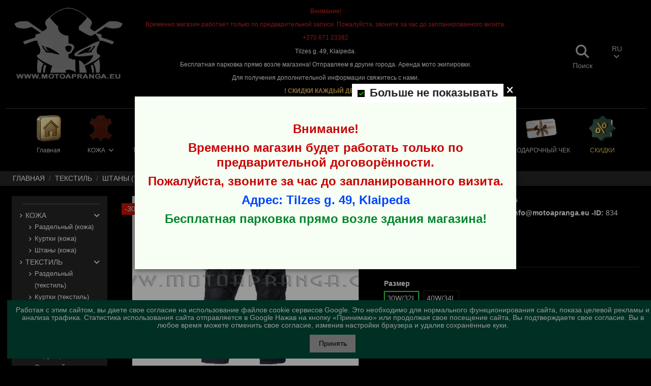

--- FILE ---
content_type: text/html; charset=utf-8
request_url: https://motoapranga.eu/ru/tekstilines-kelnes-baikerio/834-night-hawk-waterproof-trousers.html
body_size: 23703
content:
<!doctype html>
<html lang="ru">

<head>
    
        
  <meta charset="utf-8">


  <meta http-equiv="x-ua-compatible" content="ie=edge">



  


  
  



  <title>Streetfighter IV - waterproof trousers Размер джинсов 30W/32L</title>
  
    
  
  
    
  
  <meta name="description" content="">
  <meta name="keywords" content="">
    
      <link rel="canonical" href="https://motoapranga.eu/ru/tekstilines-kelnes-baikerio/834-night-hawk-waterproof-trousers.html">    

  
          <link rel="alternate" href="https://motoapranga.eu/en/tekstilines-kelnes-baikerio/834-night-hawk-waterproof-trousers.html" hreflang="en-us">
            <link rel="alternate" href="https://motoapranga.eu/en/tekstilines-kelnes-baikerio/834-night-hawk-waterproof-trousers.html" hreflang="x-default">
                <link rel="alternate" href="https://motoapranga.eu/lt/tekstilines-kelnes-baikerio/834-night-hawk-waterproof-trousers.html" hreflang="lt-lt">
                <link rel="alternate" href="https://motoapranga.eu/ru/tekstilines-kelnes-baikerio/834-night-hawk-waterproof-trousers.html" hreflang="ru-ru">
            

  
    <script type="application/ld+json">
  {
    "@context": "https://schema.org",
    "@id": "#store-organization",
    "@type": "Organization",
    "name" : "MOTO APRANGA - FORTUNA",
    "url" : "https://motoapranga.eu/ru/",
  
      "logo": {
        "@type": "ImageObject",
        "url":"https://motoapranga.eu/img/logo-1747926702.jpg"
      }
      }
</script>

<script type="application/ld+json">
  {
    "@context": "https://schema.org",
    "@type": "WebPage",
    "isPartOf": {
      "@type": "WebSite",
      "url":  "https://motoapranga.eu/ru/",
      "name": "MOTO APRANGA - FORTUNA"
    },
    "name": "Streetfighter IV - waterproof trousers Размер джинсов 30W/32L",
    "url":  "https://motoapranga.eu/ru/tekstilines-kelnes-baikerio/834-night-hawk-waterproof-trousers.html"
  }
</script>


  <script type="application/ld+json">
    {
      "@context": "https://schema.org",
      "@type": "BreadcrumbList",
      "itemListElement": [
                  {
            "@type": "ListItem",
            "position": 1,
            "name": "Главная",
            "item": "https://motoapranga.eu/ru/"
          },              {
            "@type": "ListItem",
            "position": 2,
            "name": "ТЕКСТИЛЬ",
            "item": "https://motoapranga.eu/ru/10-tekstiline-moto-apranga"
          },              {
            "@type": "ListItem",
            "position": 3,
            "name": "Штаны (текстиль)",
            "item": "https://motoapranga.eu/ru/18-tekstilines-kelnes-baikerio"
          },              {
            "@type": "ListItem",
            "position": 4,
            "name": "Streetfighter IV - waterproof trousers",
            "item": "https://motoapranga.eu/ru/tekstilines-kelnes-baikerio/834-night-hawk-waterproof-trousers.html"
          }          ]
    }
  </script>


  

  
    <script type="application/ld+json">
  {
    "@context": "https://schema.org/",
    "@type": "Product",
    "@id": "#product-snippet-id",
    "name": "Streetfighter IV - waterproof trousers",
    "description": "",
    "category": "Штаны (текстиль)",
    "image" :"https://motoapranga.eu/3734-large_default/night-hawk-waterproof-trousers.jpg",    "sku": "834",
    "mpn": "834"
        ,
    "brand": {
      "@type": "Brand",
      "name": "MOTO APRANGA - FORTUNA"
    }
                ,
    "offers": {
      "@type": "Offer",
      "priceCurrency": "EUR",
      "name": "Streetfighter IV - waterproof trousers",
      "price": "79",
      "url": "https://motoapranga.eu/ru/tekstilines-kelnes-baikerio/834-5021-night-hawk-waterproof-trousers.html#/173-размер-30w_32l",
      "priceValidUntil": "2026-02-16",
              "image": ["https://motoapranga.eu/3734-thickbox_default/night-hawk-waterproof-trousers.jpg","https://motoapranga.eu/3735-thickbox_default/night-hawk-waterproof-trousers.jpg","https://motoapranga.eu/3736-thickbox_default/night-hawk-waterproof-trousers.jpg","https://motoapranga.eu/3737-thickbox_default/night-hawk-waterproof-trousers.jpg"],
            "sku": "834",
      "mpn": "834",
                                "availability": "https://schema.org/InStock",
      "seller": {
        "@type": "Organization",
        "name": "MOTO APRANGA - FORTUNA"
      }
    }
      }
</script>


  
    
  



    <meta property="og:type" content="product">
    <meta property="og:url" content="https://motoapranga.eu/ru/tekstilines-kelnes-baikerio/834-night-hawk-waterproof-trousers.html">
    <meta property="og:title" content="Streetfighter IV - waterproof trousers Размер джинсов 30W/32L">
    <meta property="og:site_name" content="MOTO APRANGA - FORTUNA">
    <meta property="og:description" content="">
            <meta property="og:image" content="https://motoapranga.eu/3734-thickbox_default/night-hawk-waterproof-trousers.jpg">
        <meta property="og:image:width" content="1625">
        <meta property="og:image:height" content="1080">
    




      <meta name="viewport" content="width=device-width, initial-scale=1">
  


  <meta name="theme-color" content="#ebe6ce">
  <meta name="msapplication-navbutton-color" content="#ebe6ce">


  <link rel="icon" type="image/vnd.microsoft.icon" href="https://motoapranga.eu/img/favicon.ico?1762852791">
  <link rel="shortcut icon" type="image/x-icon" href="https://motoapranga.eu/img/favicon.ico?1762852791">
    




    <link rel="stylesheet" href="https://motoapranga.eu/themes/warehouse/assets/cache/theme-159a844964.css" type="text/css" media="all">




<link rel="preload" as="font"
      href="https://motoapranga.eu/themes/warehouse/assets/css/font-awesome/webfonts/fa-brands-400.woff2"
      type="font/woff2" crossorigin="anonymous">

<link rel="preload" as="font"
      href="https://motoapranga.eu/themes/warehouse/assets/css/font-awesome/webfonts/fa-regular-400.woff2"
      type="font/woff2" crossorigin="anonymous">

<link rel="preload" as="font"
      href="https://motoapranga.eu/themes/warehouse/assets/css/font-awesome/webfonts/fa-solid-900.woff2"
      type="font/woff2" crossorigin="anonymous">

<link rel="preload" as="font"
      href="https://motoapranga.eu/themes/warehouse/assets/css/font-awesome/webfonts/fa-brands-400.woff2"
      type="font/woff2" crossorigin="anonymous">


<link  rel="preload stylesheet"  as="style" href="https://motoapranga.eu/themes/warehouse/assets/css/font-awesome/css/font-awesome-preload.css?v=6.7.2"
       type="text/css" crossorigin="anonymous">





  

  <script>
        var elementorFrontendConfig = {"isEditMode":"","stretchedSectionContainer":"","instagramToken":"","is_rtl":false,"ajax_csfr_token_url":"https:\/\/motoapranga.eu\/ru\/module\/iqitelementor\/Actions?process=handleCsfrToken&ajax=1"};
        var fancyzoom_caption = 0;
        var fancyzoom_cover_div = ".product-cover div";
        var fancyzoom_cover_img = ".product-cover img";
        var fancyzoom_gallery = 1;
        var fancyzoom_thumbhover = 1;
        var fancyzoom_thumbs = ".thumb-container img";
        var iqitTheme = {"rm_sticky":"0","rm_breakpoint":0,"op_preloader":"0","cart_style":"floating","cart_confirmation":"modal","h_layout":"3","f_fixed":"","f_layout":"4","h_absolute":"0","h_sticky":"0","hw_width":"fullwidth","mm_content":"panel","hm_submenu_width":"fullwidth","h_search_type":"box","pl_lazyload":true,"pl_infinity":true,"pl_rollover":true,"pl_crsl_autoplay":false,"pl_slider_ld":3,"pl_slider_d":3,"pl_slider_t":3,"pl_slider_p":2,"pp_thumbs":"bottom","pp_zoom":"inner","pp_image_layout":"carousel","pp_tabs":"section","pl_grid_qty":false};
        var iqitmegamenu = {"sticky":"false","containerSelector":"#wrapper > .container"};
        var iqitpopup = {"time":7,"name":"iqitpopup_21960","delay":150};
        var prestashop = {"cart":{"products":[],"totals":{"total":{"type":"total","label":"\u0418\u0442\u043e\u0433\u043e:","amount":0,"value":"0,00\u00a0\u20ac"},"total_including_tax":{"type":"total","label":"\u0418\u0442\u043e\u0433\u043e","amount":0,"value":"0,00\u00a0\u20ac"},"total_excluding_tax":{"type":"total","label":"\u0418\u0442\u043e\u0433\u043e","amount":0,"value":"0,00\u00a0\u20ac"}},"subtotals":{"products":{"type":"products","label":"\u0421\u0443\u043c\u043c\u0430","amount":0,"value":"0,00\u00a0\u20ac"},"discounts":null,"shipping":{"type":"shipping","label":"\u0414\u043e\u0441\u0442\u0430\u0432\u043a\u0430","amount":0,"value":""},"tax":null},"products_count":0,"summary_string":"0 \u0448\u0442.","vouchers":{"allowed":0,"added":[]},"discounts":[],"minimalPurchase":0,"minimalPurchaseRequired":""},"currency":{"id":1,"name":"Euro","iso_code":"EUR","iso_code_num":"000","sign":"\u20ac"},"customer":{"lastname":null,"firstname":null,"email":null,"birthday":null,"newsletter":null,"newsletter_date_add":null,"optin":null,"website":null,"company":null,"siret":null,"ape":null,"is_logged":false,"gender":{"type":null,"name":null},"addresses":[]},"country":{"id_zone":"0","id_currency":"0","call_prefix":"1","iso_code":"US","active":"1","contains_states":"1","need_identification_number":"0","need_zip_code":"1","zip_code_format":"NNNNN","display_tax_label":"0","name":{"1":"United States","2":"Jungtin\u0117s Valstijos","3":"\u0421\u043e\u0435\u0434\u0438\u043d\u0435\u043d\u043d\u044b\u0435 \u0428\u0442\u0430\u0442\u044b","4":"\u0421\u043e\u0435\u0434\u0438\u043d\u0435\u043d\u043d\u044b\u0435 \u0428\u0442\u0430\u0442\u044b"},"id":21},"language":{"name":"RU","iso_code":"ru","locale":"ru-RU","language_code":"ru-ru","active":"1","is_rtl":"0","date_format_lite":"Y-m-d","date_format_full":"Y-m-d H:i:s","id":3},"page":{"title":"","canonical":"https:\/\/motoapranga.eu\/ru\/tekstilines-kelnes-baikerio\/834-night-hawk-waterproof-trousers.html","meta":{"title":"Streetfighter IV - waterproof trousers \u0420\u0430\u0437\u043c\u0435\u0440 \u0434\u0436\u0438\u043d\u0441\u043e\u0432 30W\/32L","description":"","keywords":"","robots":"index"},"page_name":"product","body_classes":{"lang-ru":true,"lang-rtl":false,"country-US":true,"currency-EUR":true,"layout-left-column":true,"page-product":true,"tax-display-disabled":true,"page-customer-account":false,"product-id-834":true,"product-Streetfighter IV - waterproof trousers":true,"product-id-category-18":true,"product-id-manufacturer-0":true,"product-id-supplier-0":true,"product-available-for-order":true},"admin_notifications":[],"password-policy":{"feedbacks":{"0":"Very weak","1":"Weak","2":"\u0421\u0440\u0435\u0434\u043d\u0435\u0435","3":"Strong","4":"Very strong","Straight rows of keys are easy to guess":"Straight rows of keys are easy to guess","Short keyboard patterns are easy to guess":"Short keyboard patterns are easy to guess","Use a longer keyboard pattern with more turns":"Use a longer keyboard pattern with more turns","Repeats like \"aaa\" are easy to guess":"Repeats like \"aaa\" are easy to guess","Repeats like \"abcabcabc\" are only slightly harder to guess than \"abc\"":"Repeats like \"abcabcabc\" are only slightly harder to guess than \"abc\"","Sequences like abc or 6543 are easy to guess":"Sequences like \"abc\" or \"6543\" are easy to guess","Recent years are easy to guess":"Recent years are easy to guess","Dates are often easy to guess":"Dates are often easy to guess","This is a top-10 common password":"This is a top-10 common password","This is a top-100 common password":"This is a top-100 common password","This is a very common password":"This is a very common password","This is similar to a commonly used password":"This is similar to a commonly used password","A word by itself is easy to guess":"A word by itself is easy to guess","Names and surnames by themselves are easy to guess":"Names and surnames by themselves are easy to guess","Common names and surnames are easy to guess":"Common names and surnames are easy to guess","Use a few words, avoid common phrases":"Use a few words, avoid common phrases","No need for symbols, digits, or uppercase letters":"No need for symbols, digits, or uppercase letters","Avoid repeated words and characters":"Avoid repeated words and characters","Avoid sequences":"Avoid sequences","Avoid recent years":"Avoid recent years","Avoid years that are associated with you":"Avoid years that are associated with you","Avoid dates and years that are associated with you":"Avoid dates and years that are associated with you","Capitalization doesn't help very much":"Capitalization doesn't help very much","All-uppercase is almost as easy to guess as all-lowercase":"All-uppercase is almost as easy to guess as all-lowercase","Reversed words aren't much harder to guess":"Reversed words aren't much harder to guess","Predictable substitutions like '@' instead of 'a' don't help very much":"Predictable substitutions like \"@\" instead of \"a\" don't help very much","Add another word or two. Uncommon words are better.":"Add another word or two. Uncommon words are better."}}},"shop":{"name":"MOTO APRANGA - FORTUNA","logo":"https:\/\/motoapranga.eu\/img\/logo-1747926702.jpg","stores_icon":"https:\/\/motoapranga.eu\/img\/logo_stores.png","favicon":"https:\/\/motoapranga.eu\/img\/favicon.ico"},"core_js_public_path":"\/themes\/","urls":{"base_url":"https:\/\/motoapranga.eu\/","current_url":"https:\/\/motoapranga.eu\/ru\/tekstilines-kelnes-baikerio\/834-night-hawk-waterproof-trousers.html","shop_domain_url":"https:\/\/motoapranga.eu","img_ps_url":"https:\/\/motoapranga.eu\/img\/","img_cat_url":"https:\/\/motoapranga.eu\/img\/c\/","img_lang_url":"https:\/\/motoapranga.eu\/img\/l\/","img_prod_url":"https:\/\/motoapranga.eu\/img\/p\/","img_manu_url":"https:\/\/motoapranga.eu\/img\/m\/","img_sup_url":"https:\/\/motoapranga.eu\/img\/su\/","img_ship_url":"https:\/\/motoapranga.eu\/img\/s\/","img_store_url":"https:\/\/motoapranga.eu\/img\/st\/","img_col_url":"https:\/\/motoapranga.eu\/img\/co\/","img_url":"https:\/\/motoapranga.eu\/themes\/warehouse\/assets\/img\/","css_url":"https:\/\/motoapranga.eu\/themes\/warehouse\/assets\/css\/","js_url":"https:\/\/motoapranga.eu\/themes\/warehouse\/assets\/js\/","pic_url":"https:\/\/motoapranga.eu\/upload\/","theme_assets":"https:\/\/motoapranga.eu\/themes\/warehouse\/assets\/","theme_dir":"https:\/\/motoapranga.eu\/themes\/warehouse\/","pages":{"address":"https:\/\/motoapranga.eu\/ru\/address","addresses":"https:\/\/motoapranga.eu\/ru\/addresses","authentication":"https:\/\/motoapranga.eu\/ru\/index.php?controller=authentication","manufacturer":"https:\/\/motoapranga.eu\/ru\/index.php?controller=manufacturer","cart":"https:\/\/motoapranga.eu\/ru\/index.php?controller=cart","category":"https:\/\/motoapranga.eu\/ru\/index.php?controller=category","cms":"https:\/\/motoapranga.eu\/ru\/index.php?controller=cms","contact":"https:\/\/motoapranga.eu\/ru\/email","discount":"https:\/\/motoapranga.eu\/ru\/index.php?controller=discount","guest_tracking":"https:\/\/motoapranga.eu\/ru\/index.php?controller=guest-tracking","history":"https:\/\/motoapranga.eu\/ru\/index.php?controller=history","identity":"https:\/\/motoapranga.eu\/ru\/index.php?controller=identity","index":"https:\/\/motoapranga.eu\/ru\/","my_account":"https:\/\/motoapranga.eu\/ru\/index.php?controller=my-account","order_confirmation":"https:\/\/motoapranga.eu\/ru\/index.php?controller=order-confirmation","order_detail":"https:\/\/motoapranga.eu\/ru\/index.php?controller=order-detail","order_follow":"https:\/\/motoapranga.eu\/ru\/index.php?controller=order-follow","order":"https:\/\/motoapranga.eu\/ru\/index.php?controller=order","order_return":"https:\/\/motoapranga.eu\/ru\/index.php?controller=order-return","order_slip":"https:\/\/motoapranga.eu\/ru\/index.php?controller=order-slip","pagenotfound":"https:\/\/motoapranga.eu\/ru\/page-not-found","password":"https:\/\/motoapranga.eu\/ru\/index.php?controller=password","pdf_invoice":"https:\/\/motoapranga.eu\/ru\/index.php?controller=pdf-invoice","pdf_order_return":"https:\/\/motoapranga.eu\/ru\/index.php?controller=pdf-order-return","pdf_order_slip":"https:\/\/motoapranga.eu\/ru\/index.php?controller=pdf-order-slip","prices_drop":"https:\/\/motoapranga.eu\/ru\/index.php?controller=prices-drop","product":"https:\/\/motoapranga.eu\/ru\/index.php?controller=product","registration":"https:\/\/motoapranga.eu\/ru\/index.php?controller=registration","search":"https:\/\/motoapranga.eu\/ru\/search","sitemap":"https:\/\/motoapranga.eu\/ru\/\u043a\u0430\u0440\u0442\u0430 \u0441\u0430\u0439\u0442\u0430","stores":"https:\/\/motoapranga.eu\/ru\/stores","supplier":"https:\/\/motoapranga.eu\/ru\/index.php?controller=supplier","new_products":"https:\/\/motoapranga.eu\/ru\/new-products","brands":"https:\/\/motoapranga.eu\/ru\/index.php?controller=manufacturer","register":"https:\/\/motoapranga.eu\/ru\/index.php?controller=registration","order_login":"https:\/\/motoapranga.eu\/ru\/index.php?controller=order&login=1"},"alternative_langs":{"en-us":"https:\/\/motoapranga.eu\/en\/tekstilines-kelnes-baikerio\/834-night-hawk-waterproof-trousers.html","lt-lt":"https:\/\/motoapranga.eu\/lt\/tekstilines-kelnes-baikerio\/834-night-hawk-waterproof-trousers.html","ru-ru":"https:\/\/motoapranga.eu\/ru\/tekstilines-kelnes-baikerio\/834-night-hawk-waterproof-trousers.html"},"actions":{"logout":"https:\/\/motoapranga.eu\/ru\/?mylogout="},"no_picture_image":{"bySize":{"medium_default":{"url":"https:\/\/motoapranga.eu\/img\/p\/ru-default-medium_default.jpg","width":232,"height":154},"home_default":{"url":"https:\/\/motoapranga.eu\/img\/p\/ru-default-home_default.jpg","width":271,"height":180},"large_default":{"url":"https:\/\/motoapranga.eu\/img\/p\/ru-default-large_default.jpg","width":700,"height":466},"thickbox_default":{"url":"https:\/\/motoapranga.eu\/img\/p\/ru-default-thickbox_default.jpg","width":1625,"height":1080}},"small":{"url":"https:\/\/motoapranga.eu\/img\/p\/ru-default-medium_default.jpg","width":232,"height":154},"medium":{"url":"https:\/\/motoapranga.eu\/img\/p\/ru-default-large_default.jpg","width":700,"height":466},"large":{"url":"https:\/\/motoapranga.eu\/img\/p\/ru-default-thickbox_default.jpg","width":1625,"height":1080},"legend":""}},"configuration":{"display_taxes_label":false,"display_prices_tax_incl":false,"is_catalog":false,"show_prices":true,"opt_in":{"partner":false},"quantity_discount":{"type":"discount","label":"\u0421\u043a\u0438\u0434\u043a\u0430"},"voucher_enabled":0,"return_enabled":1},"field_required":[],"breadcrumb":{"links":[{"title":"\u0413\u043b\u0430\u0432\u043d\u0430\u044f","url":"https:\/\/motoapranga.eu\/ru\/"},{"title":"\u0422\u0415\u041a\u0421\u0422\u0418\u041b\u042c","url":"https:\/\/motoapranga.eu\/ru\/10-tekstiline-moto-apranga"},{"title":"\u0428\u0442\u0430\u043d\u044b (\u0442\u0435\u043a\u0441\u0442\u0438\u043b\u044c)","url":"https:\/\/motoapranga.eu\/ru\/18-tekstilines-kelnes-baikerio"},{"title":"Streetfighter IV - waterproof trousers","url":"https:\/\/motoapranga.eu\/ru\/tekstilines-kelnes-baikerio\/834-night-hawk-waterproof-trousers.html"}],"count":4},"link":{"protocol_link":"https:\/\/","protocol_content":"https:\/\/"},"time":1769968419,"static_token":"f49780eb3996682a2a67607253518976","token":"1a5988345fdd3733988ba9453ca15f9a","debug":false};
      </script>



  <script async src="https://www.googletagmanager.com/gtag/js?id=G-TNQG9DNP8H"></script>
<script>
  window.dataLayer = window.dataLayer || [];
  function gtag(){dataLayer.push(arguments);}
  gtag('js', new Date());
  gtag(
    'config',
    'G-TNQG9DNP8H',
    {
      'debug_mode':false
      , 'anonymize_ip': true                }
  );
</script>




    
            <meta property="product:pretax_price:amount" content="79">
        <meta property="product:pretax_price:currency" content="EUR">
        <meta property="product:price:amount" content="79">
        <meta property="product:price:currency" content="EUR">
        
    

    </head>

<body id="product" class="lang-ru country-us currency-eur layout-left-column page-product tax-display-disabled product-id-834 product-streetfighter-iv-waterproof-trousers product-id-category-18 product-id-manufacturer-0 product-id-supplier-0 product-available-for-order body-desktop-header-style-w-3">


    




    


<main id="main-page-content"  >
    
            

    <header id="header" class="desktop-header-style-w-3">
        
            
  <div class="header-banner">
    
  </div>




            <nav class="header-nav">
        <div class="container">
    
        <div class="row justify-content-between">
            <div class="col col-auto col-md left-nav">
                                
            </div>
            <div class="col col-auto center-nav text-center">
                <div id="custom-text">
  <p style="text-align:center;"><span style="color:#e02626;">Внимание! </span></p>
<p style="text-align:center;"><span style="color:#e02626;">Временно магазин работает только по предварительной записи. Пожалуйста, звоните за час до запланированного визита.</span></p>
<p style="text-align:center;"><span style="color:#e02626;">+370 671 23382</span></p>
<p style="text-align:center;">Tilzes g. 49, Klaipeda.</p>
<p style="text-align:center;">Бесплатная парковка прямо возле магазина! Отправляем в другие города. Аренда мото экипировки.</p>
<p style="text-align:center;">Для получения дополнительной информации свяжитесь с нами.</p>
<p style="text-align:center;"><span style="color:#efc85c;"><strong>! СКИДКИ КАЖДЫЙ ДЕНЬ !</strong></span></p>
<p style="text-align:center;"></p>
<p></p>
</div>

             </div>
            <div class="col col-auto col-md right-nav text-right">
                
             </div>
        </div>

                        </div>
            </nav>
        



<div id="desktop-header" class="desktop-header-style-3">
    
            
<div class="header-top">
    <div id="desktop-header-container" class="container">
        <div class="row align-items-center">
                            <div class="col col-auto col-header-left">
                    <div id="desktop_logo">
                        
  <a href="https://motoapranga.eu/ru/">
    <img class="logo img-fluid"
         src="https://motoapranga.eu/img/logo-1747926702.jpg"
                  alt="MOTO APRANGA - FORTUNA"
         width="260"
         height="170"
    >
  </a>

                    </div>
                    
                </div>
                <div class="col col-header-center">
                                        
                </div>
                        <div class="col col-auto col-header-right">
                <div class="row no-gutters justify-content-end">
                                            <div id="header-search-btn" class="col col-auto position-relative header-btn-w header-search-btn-w ">
    <a data-toggle="dropdown" id="header-search-btn-drop"  class="header-btn header-search-btn" data-bs-display="static">
        <i class="fa fa-search fa-fw icon" aria-hidden="true"></i>
        <span class="title">Поиск</span>
    </a>
            <div class="dropdown-content dropdown-menu dropdown-search">
            
<!-- Block search module TOP -->
<div id="search_widget" class="search-widget" data-search-controller-url="https://motoapranga.eu/ru/module/iqitsearch/searchiqit">
    <form method="get" action="https://motoapranga.eu/ru/module/iqitsearch/searchiqit">
        <div class="input-group">
            <input type="text" name="s" value="" data-all-text="Показать все результаты"
                   data-blog-text="Blog post"
                   data-product-text="Product"
                   data-brands-text="Бренд"
                   autocomplete="off" autocorrect="off" autocapitalize="off" spellcheck="false"
                   placeholder="Поиск" class="form-control form-search-control" />
            <button type="submit" class="search-btn" aria-label="Поиск">
                <i class="fa fa-search"></i>
            </button>
        </div>
    </form>
</div>
<!-- /Block search module TOP -->

        </div>
    </div>
                    
                    
                                            <div id="header-user-btn" class="col col-auto header-btn-w header-user-btn-w">
            <a href="https://motoapranga.eu/ru/index.php?controller=authentication?back=https%3A%2F%2Fmotoapranga.eu%2Fru%2Ftekstilines-kelnes-baikerio%2F834-night-hawk-waterproof-trousers.html"
           title="Войти в свою учетную запись"
           rel="nofollow" class="header-btn header-user-btn">
            <i class="fa fa-user fa-fw icon" aria-hidden="true"></i>
            <span class="title">Войти</span>
        </a>
    </div>









                                        

                    

<div id="language_selector" class="d-inline-block">
    <div class="language-selector-wrapper d-inline-block">
        <div class="language-selector dropdown js-dropdown">
            <a class="expand-more" data-bs-toggle="dropdown" data-iso-code="ru"><img width="16" height="11" src="https://motoapranga.eu/img/l/3.jpg" alt="RU" class="img-fluid lang-flag" /> RU <i class="fa fa-angle-down fa-fw" aria-hidden="true"></i></a>
            <div class="dropdown-menu">
                <ul>
                                            <li >
                            <a href="https://motoapranga.eu/en/tekstilines-kelnes-baikerio/834-night-hawk-waterproof-trousers.html" rel="alternate" hreflang="en"
                               class="dropdown-item"><img width="16" height="11" src="https://motoapranga.eu/img/l/1.jpg" alt="EN" class="img-fluid lang-flag"  data-iso-code="en"/> EN</a>
                        </li>
                                            <li >
                            <a href="https://motoapranga.eu/lt/tekstilines-kelnes-baikerio/834-night-hawk-waterproof-trousers.html" rel="alternate" hreflang="lt"
                               class="dropdown-item"><img width="16" height="11" src="https://motoapranga.eu/img/l/2.jpg" alt="LT" class="img-fluid lang-flag"  data-iso-code="lt"/> LT</a>
                        </li>
                                            <li  class="current" >
                            <a href="https://motoapranga.eu/ru/tekstilines-kelnes-baikerio/834-night-hawk-waterproof-trousers.html" rel="alternate" hreflang="ru"
                               class="dropdown-item"><img width="16" height="11" src="https://motoapranga.eu/img/l/3.jpg" alt="RU" class="img-fluid lang-flag"  data-iso-code="ru"/> RU</a>
                        </li>
                                    </ul>
            </div>
        </div>
    </div>
</div>


                                            
                                                    <div id="ps-shoppingcart-wrapper" class="col col-auto">

    <div id="ps-shoppingcart"

         class="header-btn-w header-cart-btn-w ps-shoppingcart dropdown">

         <div id="blockcart" class="blockcart cart-preview"
         data-refresh-url="//motoapranga.eu/ru/module/ps_shoppingcart/ajax">
        <a id="cart-toogle" class="cart-toogle header-btn header-cart-btn" data-bs-toggle="dropdown" data-bs-display="static" data-bs-auto-close="outside">
            <i class="fa fa-shopping-bag fa-fw icon" aria-hidden="true"><span class="cart-products-count-btn  d-none">0</span></i>
            <span class="info-wrapper">
            <span class="title">Корзина</span>
            <span class="cart-toggle-details">
            <span class="text-faded cart-separator"> / </span>
                            Пусто
                        </span>
            </span>
        </a>
        <div id="_desktop_blockcart-content" class="dropdown-menu-custom dropdown-menu">
    <div id="blockcart-content" class="blockcart-content">
        <div class="cart-title">
            <div class="w-100 d-flex align-items-center justify-content-between">
                <span class="modal-title flex-grow-1 text-truncate">Корзина</span>
                <button type="button" id="js-cart-close" class="close flex-shrink-0 ms-2">
                    <span>×</span>
                </button>
             </div>     <hr>
        </div>

                    <span class="no-items">В корзине ничего нет</span>
            </div>
</div> </div>





    </div>

</div>

                                                
                                    </div>
                
            </div>
            <div class="col-12">
                <div class="row">
                    
                </div>
            </div>
        </div>
    </div>
</div>
<div class="container iqit-megamenu-container"><div id="iqitmegamenu-wrapper" class="iqitmegamenu-wrapper iqitmegamenu-all">
	<div class="container container-iqitmegamenu">
		<div id="iqitmegamenu-horizontal" class="iqitmegamenu  clearfix" role="navigation">

						
			<nav id="cbp-hrmenu" class="cbp-hrmenu cbp-horizontal cbp-hrsub-narrow">
				<ul>
											<li id="cbp-hrmenu-tab-13"
							class="cbp-hrmenu-tab cbp-hrmenu-tab-13 ">
							<a href="https://motoapranga.eu/ru/" class="nav-link" 
										>
										

										<span class="cbp-tab-title">
											 <img src="/img/cms/home page-2.png" alt="Главная"
													class="cbp-mainlink-iicon" />Главная</span>
																			</a>
																</li>
												<li id="cbp-hrmenu-tab-14"
							class="cbp-hrmenu-tab cbp-hrmenu-tab-14  cbp-has-submeu">
							<a href="https://motoapranga.eu/ru/11-odine-motoapranga" class="nav-link" 
										>
										

										<span class="cbp-tab-title">
											 <img src="/img/cms/leather-2.png" alt="КОЖА"
													class="cbp-mainlink-iicon" />КОЖА											<i class="fa fa-angle-down cbp-submenu-aindicator"></i></span>
																			</a>
																			<div class="cbp-hrsub col-5">
											<div class="cbp-hrsub-inner">
												<div class="container iqitmegamenu-submenu-container">
																											<div class="cbp-tabs-container">
															<div class="row no-gutters">
																<div class="tabs-links col-2">
																	<ul class="cbp-hrsub-tabs-names cbp-tabs-names" role="tablist">
																																																									<li class="innertab-42 ">
																					<a data-bs-target="#iq-42-innertab-14"
																						 href="https://motoapranga.eu/ru/"
																																												class="nav-link active">
																																																																		ЦЕЛЬНЫЙ 																																												<i
																							class="fa fa-angle-right cbp-submenu-it-indicator"></i></a><span
																						class="cbp-inner-border-hider"></span>
																				</li>
																																							<li class="innertab-18 ">
																					<a data-bs-target="#iq-18-innertab-14"
																						 href="https://motoapranga.eu/ru/12-2-pcs-suits"
																																												class="nav-link ">
																																																																		РАЗДЕЛЬНЫЙ 																																												<i
																							class="fa fa-angle-right cbp-submenu-it-indicator"></i></a><span
																						class="cbp-inner-border-hider"></span>
																				</li>
																																							<li class="innertab-40 ">
																					<a data-bs-target="#iq-40-innertab-14"
																						 href="https://motoapranga.eu/ru/14-moto-striuke"
																																												class="nav-link ">
																																																																		КУРТКИ (кожа) 																																												<i
																							class="fa fa-angle-right cbp-submenu-it-indicator"></i></a><span
																						class="cbp-inner-border-hider"></span>
																				</li>
																																							<li class="innertab-41 ">
																					<a data-bs-target="#iq-41-innertab-14"
																						 href="https://motoapranga.eu/ru/15-motociklininko-kelnes"
																																												class="nav-link ">
																																																																		ШТАНЫ (кожа) 																																												<i
																							class="fa fa-angle-right cbp-submenu-it-indicator"></i></a><span
																						class="cbp-inner-border-hider"></span>
																				</li>
																																																						</ul>
																</div>

																																	<div class="tab-content col-10">
																																					<div class="tab-pane cbp-tab-pane active innertabcontent-42"
																				id="iq-42-innertab-14" role="tabpanel">

																				
																			</div>
																																					<div class="tab-pane cbp-tab-pane  innertabcontent-18"
																				id="iq-18-innertab-14" role="tabpanel">

																				
																			</div>
																																					<div class="tab-pane cbp-tab-pane  innertabcontent-40"
																				id="iq-40-innertab-14" role="tabpanel">

																				
																			</div>
																																					<div class="tab-pane cbp-tab-pane  innertabcontent-41"
																				id="iq-41-innertab-14" role="tabpanel">

																				
																			</div>
																																			</div>
																
															</div>
														</div>
																									</div>
											</div>
										</div>
																</li>
												<li id="cbp-hrmenu-tab-38"
							class="cbp-hrmenu-tab cbp-hrmenu-tab-38  cbp-has-submeu">
							<a href="https://motoapranga.eu/ru/10-tekstiline-moto-apranga" class="nav-link" 
										>
										

										<span class="cbp-tab-title">
											 <img src="/img/cms/textile-5.png" alt="ТЕКСТИЛЬ"
													class="cbp-mainlink-iicon" />ТЕКСТИЛЬ											<i class="fa fa-angle-down cbp-submenu-aindicator"></i></span>
																			</a>
																			<div class="cbp-hrsub col-5">
											<div class="cbp-hrsub-inner">
												<div class="container iqitmegamenu-submenu-container">
																											<div class="cbp-tabs-container">
															<div class="row no-gutters">
																<div class="tabs-links col-2">
																	<ul class="cbp-hrsub-tabs-names cbp-tabs-names" role="tablist">
																																																									<li class="innertab-46 ">
																					<a data-bs-target="#iq-46-innertab-38"
																						 href="https://motoapranga.eu/ru/16-textile-motosuit"
																																												class="nav-link active">
																																																																		КОСТЮМ (текстиль) 																																												<i
																							class="fa fa-angle-right cbp-submenu-it-indicator"></i></a><span
																						class="cbp-inner-border-hider"></span>
																				</li>
																																							<li class="innertab-44 ">
																					<a data-bs-target="#iq-44-innertab-38"
																						 href="https://motoapranga.eu/ru/17-textile-moto-jacket"
																																												class="nav-link ">
																																																																		КУРТКИ (текстиль) 																																												<i
																							class="fa fa-angle-right cbp-submenu-it-indicator"></i></a><span
																						class="cbp-inner-border-hider"></span>
																				</li>
																																							<li class="innertab-43 ">
																					<a data-bs-target="#iq-43-innertab-38"
																						 href="https://motoapranga.eu/ru/18-tekstilines-kelnes-baikerio"
																																												class="nav-link ">
																																																																		ШТАНЫ (текстиль) 																																												<i
																							class="fa fa-angle-right cbp-submenu-it-indicator"></i></a><span
																						class="cbp-inner-border-hider"></span>
																				</li>
																																							<li class="innertab-45 ">
																					<a data-bs-target="#iq-45-innertab-38"
																						 href="https://motoapranga.eu/ru/33-dzhinsy-s-zasshitoj"
																																												class="nav-link ">
																																																																		ДЖИНСЫ 																																												<i
																							class="fa fa-angle-right cbp-submenu-it-indicator"></i></a><span
																						class="cbp-inner-border-hider"></span>
																				</li>
																																																						</ul>
																</div>

																																	<div class="tab-content col-10">
																																					<div class="tab-pane cbp-tab-pane active innertabcontent-46"
																				id="iq-46-innertab-38" role="tabpanel">

																				
																			</div>
																																					<div class="tab-pane cbp-tab-pane  innertabcontent-44"
																				id="iq-44-innertab-38" role="tabpanel">

																				
																			</div>
																																					<div class="tab-pane cbp-tab-pane  innertabcontent-43"
																				id="iq-43-innertab-38" role="tabpanel">

																				
																			</div>
																																					<div class="tab-pane cbp-tab-pane  innertabcontent-45"
																				id="iq-45-innertab-38" role="tabpanel">

																				
																			</div>
																																			</div>
																
															</div>
														</div>
																									</div>
											</div>
										</div>
																</li>
												<li id="cbp-hrmenu-tab-16"
							class="cbp-hrmenu-tab cbp-hrmenu-tab-16  cbp-has-submeu">
							<a href="https://motoapranga.eu/ru/3-salmai-moto" class="nav-link" 
										>
										

										<span class="cbp-tab-title">
											 <img src="/img/cms/11.png" alt="ШЛЕМЫ"
													class="cbp-mainlink-iicon" />ШЛЕМЫ											<i class="fa fa-angle-down cbp-submenu-aindicator"></i></span>
																			</a>
																			<div class="cbp-hrsub col-5">
											<div class="cbp-hrsub-inner">
												<div class="container iqitmegamenu-submenu-container">
																											<div class="cbp-tabs-container">
															<div class="row no-gutters">
																<div class="tabs-links col-2">
																	<ul class="cbp-hrsub-tabs-names cbp-tabs-names" role="tablist">
																																																									<li class="innertab-23 ">
																					<a data-bs-target="#iq-23-innertab-16"
																						 href="https://motoapranga.eu/ru/19-zakrytyj"
																																												class="nav-link active">
																																																																		ИНТЕГРАЛ 																																												<i
																							class="fa fa-angle-right cbp-submenu-it-indicator"></i></a><span
																						class="cbp-inner-border-hider"></span>
																				</li>
																																							<li class="innertab-24 ">
																					<a data-bs-target="#iq-24-innertab-16"
																						 href="https://motoapranga.eu/ru/23-modulyar"
																																												class="nav-link ">
																																																																		МОДУЛЯР 																																												<i
																							class="fa fa-angle-right cbp-submenu-it-indicator"></i></a><span
																						class="cbp-inner-border-hider"></span>
																				</li>
																																							<li class="innertab-25 ">
																					<a data-bs-target="#iq-25-innertab-16"
																						 href="https://motoapranga.eu/ru/20-otkrytyj"
																																												class="nav-link ">
																																																																		ОТКРЫТЫЙ 																																												<i
																							class="fa fa-angle-right cbp-submenu-it-indicator"></i></a><span
																						class="cbp-inner-border-hider"></span>
																				</li>
																																							<li class="innertab-26 ">
																					<a data-bs-target="#iq-26-innertab-16"
																						 href="https://motoapranga.eu/ru/21-enduro-kross"
																																												class="nav-link ">
																																																																		КРОСС - ЭНДУРО 																																												<i
																							class="fa fa-angle-right cbp-submenu-it-indicator"></i></a><span
																						class="cbp-inner-border-hider"></span>
																				</li>
																																							<li class="innertab-61 ">
																					<a data-bs-target="#iq-61-innertab-16"
																						 href="https://motoapranga.eu/ru/58-stekla-dlya-shlemov-i-antifog-plenki"
																																												class="nav-link ">
																																																																		HELMET VISORS 																																												<i
																							class="fa fa-angle-right cbp-submenu-it-indicator"></i></a><span
																						class="cbp-inner-border-hider"></span>
																				</li>
																																																						</ul>
																</div>

																																	<div class="tab-content col-10">
																																					<div class="tab-pane cbp-tab-pane active innertabcontent-23"
																				id="iq-23-innertab-16" role="tabpanel">

																				
																			</div>
																																					<div class="tab-pane cbp-tab-pane  innertabcontent-24"
																				id="iq-24-innertab-16" role="tabpanel">

																				
																			</div>
																																					<div class="tab-pane cbp-tab-pane  innertabcontent-25"
																				id="iq-25-innertab-16" role="tabpanel">

																				
																			</div>
																																					<div class="tab-pane cbp-tab-pane  innertabcontent-26"
																				id="iq-26-innertab-16" role="tabpanel">

																				
																			</div>
																																					<div class="tab-pane cbp-tab-pane  innertabcontent-61"
																				id="iq-61-innertab-16" role="tabpanel">

																				
																			</div>
																																			</div>
																
															</div>
														</div>
																									</div>
											</div>
										</div>
																</li>
												<li id="cbp-hrmenu-tab-17"
							class="cbp-hrmenu-tab cbp-hrmenu-tab-17  cbp-has-submeu">
							<a href="https://motoapranga.eu/ru/5-moto-batai" class="nav-link" 
										>
										

										<span class="cbp-tab-title">
											 <img src="/img/cms/boots-2.png" alt="МОТОБОТЫ"
													class="cbp-mainlink-iicon" />МОТОБОТЫ											<i class="fa fa-angle-down cbp-submenu-aindicator"></i></span>
																			</a>
																			<div class="cbp-hrsub col-5">
											<div class="cbp-hrsub-inner">
												<div class="container iqitmegamenu-submenu-container">
																											<div class="cbp-tabs-container">
															<div class="row no-gutters">
																<div class="tabs-links col-2">
																	<ul class="cbp-hrsub-tabs-names cbp-tabs-names" role="tablist">
																																																									<li class="innertab-47 ">
																					<a data-bs-target="#iq-47-innertab-17"
																						 href="https://motoapranga.eu/ru/24-sport"
																																												class="nav-link active">
																																																																		СПОРТ (боты) 																																												<i
																							class="fa fa-angle-right cbp-submenu-it-indicator"></i></a><span
																						class="cbp-inner-border-hider"></span>
																				</li>
																																							<li class="innertab-49 ">
																					<a data-bs-target="#iq-49-innertab-17"
																						 href="https://motoapranga.eu/ru/26-street-tour"
																																												class="nav-link ">
																																																																		СТРИТ - ТУРИНГ (боты) 																																												<i
																							class="fa fa-angle-right cbp-submenu-it-indicator"></i></a><span
																						class="cbp-inner-border-hider"></span>
																				</li>
																																							<li class="innertab-48 ">
																					<a data-bs-target="#iq-48-innertab-17"
																						 href="https://motoapranga.eu/ru/25-enduro-kross"
																																												class="nav-link ">
																																																																		КРОСС - ЭНДУРО (боты) 																																												<i
																							class="fa fa-angle-right cbp-submenu-it-indicator"></i></a><span
																						class="cbp-inner-border-hider"></span>
																				</li>
																																																						</ul>
																</div>

																																	<div class="tab-content col-10">
																																					<div class="tab-pane cbp-tab-pane active innertabcontent-47"
																				id="iq-47-innertab-17" role="tabpanel">

																				
																			</div>
																																					<div class="tab-pane cbp-tab-pane  innertabcontent-49"
																				id="iq-49-innertab-17" role="tabpanel">

																				
																			</div>
																																					<div class="tab-pane cbp-tab-pane  innertabcontent-48"
																				id="iq-48-innertab-17" role="tabpanel">

																				
																			</div>
																																			</div>
																
															</div>
														</div>
																									</div>
											</div>
										</div>
																</li>
												<li id="cbp-hrmenu-tab-19"
							class="cbp-hrmenu-tab cbp-hrmenu-tab-19 ">
							<a href="https://motoapranga.eu/ru/6-moto-pirstines" class="nav-link" 
										>
										

										<span class="cbp-tab-title">
											 <img src="/img/cms/gloves_1.png" alt="ПЕРЧАТКИ"
													class="cbp-mainlink-iicon" />ПЕРЧАТКИ</span>
																			</a>
																</li>
												<li id="cbp-hrmenu-tab-20"
							class="cbp-hrmenu-tab cbp-hrmenu-tab-20 ">
							<a href="https://motoapranga.eu/ru/29-body-armour" class="nav-link" 
										>
										

										<span class="cbp-tab-title">
											 <img src="/img/cms/body armour.png" alt="ЗАЩИТА ТЕЛА"
													class="cbp-mainlink-iicon" />ЗАЩИТА ТЕЛА</span>
																			</a>
																</li>
												<li id="cbp-hrmenu-tab-21"
							class="cbp-hrmenu-tab cbp-hrmenu-tab-21 ">
							<a href="https://motoapranga.eu/ru/7-moto-aksesuarai" class="nav-link" 
										>
										

										<span class="cbp-tab-title">
											 <img src="/img/cms/accessories-1.png" alt="АКСЕССУАРЫ"
													class="cbp-mainlink-iicon" />АКСЕССУАРЫ</span>
																			</a>
																</li>
												<li id="cbp-hrmenu-tab-57"
							class="cbp-hrmenu-tab cbp-hrmenu-tab-57 ">
							<a href="https://motoapranga.eu/ru/57-zasshita-lica" class="nav-link" 
										>
										

										<span class="cbp-tab-title">
											 <img src="/img/cms/face protectors-1.png" alt="ЗАЩИТА ЛИЦА"
													class="cbp-mainlink-iicon" />ЗАЩИТА ЛИЦА</span>
																			</a>
																</li>
												<li id="cbp-hrmenu-tab-53"
							class="cbp-hrmenu-tab cbp-hrmenu-tab-53 ">
							<a href="https://motoapranga.eu/ru/56-podarocnyj-cek" class="nav-link" 
										>
										

										<span class="cbp-tab-title">
											 <img src="/img/cms/gift voucher-1.png" alt="ПОДАРОЧНЫЙ ЧЕК"
													class="cbp-mainlink-iicon" />ПОДАРОЧНЫЙ ЧЕК</span>
																			</a>
																</li>
												<li id="cbp-hrmenu-tab-39"
							class="cbp-hrmenu-tab cbp-hrmenu-tab-39 ">
							<a href="https://www.motoapranga.eu/ru/prices-drop" class="nav-link" 
										>
										

										<span class="cbp-tab-title">
											 <img src="/img/cms/discount.png" alt="СКИДКИ"
													class="cbp-mainlink-iicon" />СКИДКИ</span>
																			</a>
																</li>
											</ul>
				</nav>
			</div>
		</div>
		<div id="sticky-cart-wrapper"></div>
	</div>

		<div id="_desktop_iqitmegamenu-mobile">
		<div id="iqitmegamenu-mobile"
			class="mobile-menu js-mobile-menu  h-100  d-flex flex-column">

			<div class="mm-panel__header  mobile-menu__header-wrapper px-2 py-2">
				<div class="mobile-menu__header js-mobile-menu__header">

					<button type="button" class="mobile-menu__back-btn js-mobile-menu__back-btn btn">
						<span aria-hidden="true" class="fa fa-angle-left  align-middle mr-4"></span>
						<span class="mobile-menu__title js-mobile-menu__title paragraph-p1 align-middle"></span>
					</button>
					
				</div>
				<button type="button" class="btn btn-icon mobile-menu__close js-mobile-menu__close" aria-label="Close"
					data-toggle="dropdown">
					<span aria-hidden="true" class="fa fa-times"></span>
				</button>
			</div>

			<div class="position-relative mobile-menu__content flex-grow-1 mx-c16 my-c24 ">
				<ul
					class="position-absolute h-100  w-100  m-0 mm-panel__scroller mobile-menu__scroller px-4 py-4">
					<li class="mobile-menu__above-content"></li>
													



	
	<li class="mobile-menu__tab  d-flex align-items-center  js-mobile-menu__tab"><a  href="https://motoapranga.eu/ru/"  class="flex-fill mobile-menu__link"><span class="js-mobile-menu__tab-title">Home</span></a></li><li class="mobile-menu__tab  d-flex align-items-center   mobile-menu__tab--has-submenu js-mobile-menu__tab--has-submenu js-mobile-menu__tab"><a  href="https://motoapranga.eu/ru/11-odine-motoapranga"  class="flex-fill mobile-menu__link js-mobile-menu__link--has-submenu "><span class="js-mobile-menu__tab-title">КОЖА</span></a><span class="mobile-menu__arrow js-mobile-menu__link--has-submenu"><i class="fa fa-angle-right expand-icon" aria-hidden="true"></i></span>
	<ul class="mobile-menu__submenu mobile-menu__submenu--panel js-mobile-menu__submenu position-absolute w-100 h-100  m-0 mm-panel__scroller px-4 py-4"><li class="mobile-menu__tab  d-flex align-items-center  js-mobile-menu__tab"><a  href="https://motoapranga.eu/ru/12-2-pcs-suits"  class="flex-fill mobile-menu__link"><span class="js-mobile-menu__tab-title">Раздельный (кожа)</span></a></li><li class="mobile-menu__tab  d-flex align-items-center  js-mobile-menu__tab"><a  href="https://motoapranga.eu/ru/14-moto-striuke"  class="flex-fill mobile-menu__link"><span class="js-mobile-menu__tab-title">Куртки (кожа)</span></a></li><li class="mobile-menu__tab  d-flex align-items-center  js-mobile-menu__tab"><a  href="https://motoapranga.eu/ru/15-motociklininko-kelnes"  class="flex-fill mobile-menu__link"><span class="js-mobile-menu__tab-title">Штаны (кожа)</span></a></li></ul></li><li class="mobile-menu__tab  d-flex align-items-center   mobile-menu__tab--has-submenu js-mobile-menu__tab--has-submenu js-mobile-menu__tab"><a  href="https://motoapranga.eu/ru/10-tekstiline-moto-apranga"  class="flex-fill mobile-menu__link js-mobile-menu__link--has-submenu "><span class="js-mobile-menu__tab-title">ТЕКСТИЛЬ</span></a><span class="mobile-menu__arrow js-mobile-menu__link--has-submenu"><i class="fa fa-angle-right expand-icon" aria-hidden="true"></i></span>
	<ul class="mobile-menu__submenu mobile-menu__submenu--panel js-mobile-menu__submenu position-absolute w-100 h-100  m-0 mm-panel__scroller px-4 py-4"><li class="mobile-menu__tab  d-flex align-items-center  js-mobile-menu__tab"><a  href="https://motoapranga.eu/ru/16-textile-motosuit"  class="flex-fill mobile-menu__link"><span class="js-mobile-menu__tab-title">Раздельный (текстиль)</span></a></li><li class="mobile-menu__tab  d-flex align-items-center  js-mobile-menu__tab"><a  href="https://motoapranga.eu/ru/17-textile-moto-jacket"  class="flex-fill mobile-menu__link"><span class="js-mobile-menu__tab-title">Куртки (текстиль)</span></a></li><li class="mobile-menu__tab  d-flex align-items-center  js-mobile-menu__tab"><a  href="https://motoapranga.eu/ru/18-tekstilines-kelnes-baikerio"  class="flex-fill mobile-menu__link"><span class="js-mobile-menu__tab-title">Штаны (текстиль)</span></a></li><li class="mobile-menu__tab  d-flex align-items-center  js-mobile-menu__tab"><a  href="https://motoapranga.eu/ru/33-dzhinsy-s-zasshitoj"  class="flex-fill mobile-menu__link"><span class="js-mobile-menu__tab-title">Джинсы с защитой</span></a></li></ul></li><li class="mobile-menu__tab  d-flex align-items-center   mobile-menu__tab--has-submenu js-mobile-menu__tab--has-submenu js-mobile-menu__tab"><a  href="https://motoapranga.eu/ru/3-salmai-moto"  class="flex-fill mobile-menu__link js-mobile-menu__link--has-submenu "><span class="js-mobile-menu__tab-title">ШЛЕМЫ</span></a><span class="mobile-menu__arrow js-mobile-menu__link--has-submenu"><i class="fa fa-angle-right expand-icon" aria-hidden="true"></i></span>
	<ul class="mobile-menu__submenu mobile-menu__submenu--panel js-mobile-menu__submenu position-absolute w-100 h-100  m-0 mm-panel__scroller px-4 py-4"><li class="mobile-menu__tab  d-flex align-items-center  js-mobile-menu__tab"><a  href="https://motoapranga.eu/ru/19-zakrytyj"  class="flex-fill mobile-menu__link"><span class="js-mobile-menu__tab-title">Закрытый</span></a></li><li class="mobile-menu__tab  d-flex align-items-center  js-mobile-menu__tab"><a  href="https://motoapranga.eu/ru/23-modulyar"  class="flex-fill mobile-menu__link"><span class="js-mobile-menu__tab-title">Модуляр</span></a></li><li class="mobile-menu__tab  d-flex align-items-center  js-mobile-menu__tab"><a  href="https://motoapranga.eu/ru/20-otkrytyj"  class="flex-fill mobile-menu__link"><span class="js-mobile-menu__tab-title">Открытый</span></a></li><li class="mobile-menu__tab  d-flex align-items-center  js-mobile-menu__tab"><a  href="https://motoapranga.eu/ru/21-enduro-kross"  class="flex-fill mobile-menu__link"><span class="js-mobile-menu__tab-title">Эндуро / кросс</span></a></li><li class="mobile-menu__tab  d-flex align-items-center  js-mobile-menu__tab"><a  href="https://motoapranga.eu/ru/58-stekla-dlya-shlemov-i-antifog-plenki"  class="flex-fill mobile-menu__link"><span class="js-mobile-menu__tab-title">Стекла для шлемов и антифог пленки</span></a></li></ul></li><li class="mobile-menu__tab  d-flex align-items-center   mobile-menu__tab--has-submenu js-mobile-menu__tab--has-submenu js-mobile-menu__tab"><a  href="https://motoapranga.eu/ru/5-moto-batai"  class="flex-fill mobile-menu__link js-mobile-menu__link--has-submenu "><span class="js-mobile-menu__tab-title">БОТЫ</span></a><span class="mobile-menu__arrow js-mobile-menu__link--has-submenu"><i class="fa fa-angle-right expand-icon" aria-hidden="true"></i></span>
	<ul class="mobile-menu__submenu mobile-menu__submenu--panel js-mobile-menu__submenu position-absolute w-100 h-100  m-0 mm-panel__scroller px-4 py-4"><li class="mobile-menu__tab  d-flex align-items-center  js-mobile-menu__tab"><a  href="https://motoapranga.eu/ru/24-sport"  class="flex-fill mobile-menu__link"><span class="js-mobile-menu__tab-title">Спорт</span></a></li><li class="mobile-menu__tab  d-flex align-items-center  js-mobile-menu__tab"><a  href="https://motoapranga.eu/ru/26-street-tour"  class="flex-fill mobile-menu__link"><span class="js-mobile-menu__tab-title">Street-tour</span></a></li><li class="mobile-menu__tab  d-flex align-items-center  js-mobile-menu__tab"><a  href="https://motoapranga.eu/ru/25-enduro-kross"  class="flex-fill mobile-menu__link"><span class="js-mobile-menu__tab-title">Эндуро-кросс</span></a></li></ul></li><li class="mobile-menu__tab  d-flex align-items-center  js-mobile-menu__tab"><a  href="https://motoapranga.eu/ru/6-moto-pirstines"  class="flex-fill mobile-menu__link"><span class="js-mobile-menu__tab-title">ПЕРЧАТКИ</span></a></li><li class="mobile-menu__tab  d-flex align-items-center  js-mobile-menu__tab"><a  href="https://motoapranga.eu/ru/29-body-armour"  class="flex-fill mobile-menu__link"><span class="js-mobile-menu__tab-title">ЗАЩИТА ТЕЛА</span></a></li><li class="mobile-menu__tab  d-flex align-items-center  js-mobile-menu__tab"><a  href="https://motoapranga.eu/ru/7-moto-aksesuarai"  class="flex-fill mobile-menu__link"><span class="js-mobile-menu__tab-title">АКСЕССУАРЫ</span></a></li><li class="mobile-menu__tab  d-flex align-items-center  js-mobile-menu__tab"><a  href="https://motoapranga.eu/ru/57-zasshita-lica"  class="flex-fill mobile-menu__link"><span class="js-mobile-menu__tab-title">ЗАЩИТА ЛИЦА</span></a></li><li class="mobile-menu__tab  d-flex align-items-center  js-mobile-menu__tab"><a  href="https://motoapranga.eu/ru/56-podarocnyj-cek"  class="flex-fill mobile-menu__link"><span class="js-mobile-menu__tab-title">ПОДАРОЧНЫЙ ЧЕК</span></a></li><li class="mobile-menu__tab  d-flex align-items-center  js-mobile-menu__tab"><a  href="https://www.motoapranga.eu/ru/email"  class="flex-fill mobile-menu__link"><span class="js-mobile-menu__tab-title">Контакты</span></a></li>
											<li class="mobile-menu__below-content"> </li>
				</ul>
			</div>

			<div class="js-top-menu-bottom mobile-menu__footer justify-content-between px-4 py-4">
				

			<div class="d-flex align-items-start mobile-menu__language-currency js-mobile-menu__language-currency">

			
									


<div class="mobile-menu__language-selector d-inline-block mr-4">
    RU
    <div class="mobile-menu__language-currency-dropdown">
        <ul>
                          
                <li class="my-3">
                    <a href="https://motoapranga.eu/en/tekstilines-kelnes-baikerio/834-night-hawk-waterproof-trousers.html" rel="alternate" class="text-reset"
                        hreflang="en">
                            EN
                    </a>
                </li>
                                          
                <li class="my-3">
                    <a href="https://motoapranga.eu/lt/tekstilines-kelnes-baikerio/834-night-hawk-waterproof-trousers.html" rel="alternate" class="text-reset"
                        hreflang="lt">
                            LT
                    </a>
                </li>
                                                             </ul>
    </div>
</div>							

			
									

<div class="mobile-menu__currency-selector d-inline-block">
    EUR     €    <div class="mobile-menu__language-currency-dropdown">
        <ul>
                                                </ul>
    </div>
</div>							

			</div>


			<div class="mobile-menu__user">
			<a href="https://motoapranga.eu/ru/index.php?controller=my-account" class="text-reset"><i class="fa fa-user" aria-hidden="true"></i>
				
									Войти
								
			</a>
			</div>


			</div>
		</div>
	</div></div>


    </div>



    <div id="mobile-header" class="mobile-header-style-1">
                    <div id="mobile-header-sticky">
    <div class="container">
        <div class="mobile-main-bar">
            <div class="row no-gutters align-items-center row-mobile-header">
			
			                <div class="col col-mobile-logo text-center">
                    
  <a href="https://motoapranga.eu/ru/">
    <img class="logo img-fluid"
         src="https://motoapranga.eu/img/logo-1747926702.jpg"
                  alt="MOTO APRANGA - FORTUNA"
         width="260"
         height="170"
    >
  </a>

                </div>
				
                <div class="col col-auto col-mobile-btn col-mobile-btn-menu col-mobile-menu-push">
                    <a class="m-nav-btn js-m-nav-btn-menu" data-bs-toggle="dropdown" data-bs-display="static"><i class="fa fa-bars" aria-hidden="true"></i>
                        <span>Меню</span></a>
                    <div id="mobile_menu_click_overlay"></div>
                    <div id="_mobile_iqitmegamenu-mobile" class="dropdown-menu-custom dropdown-menu"></div>
                </div>
                <div id="mobile-btn-search" class="col col-auto col-mobile-btn col-mobile-btn-search">
                    <a class="m-nav-btn" data-bs-toggle="dropdown" data-bs-display="static"><i class="fa fa-search" aria-hidden="true"></i>
                        <span>Поиск</span></a>
                    <div id="search-widget-mobile" class="dropdown-content dropdown-menu dropdown-mobile search-widget">
                        
                                                    
<!-- Block search module TOP -->
<form method="get" action="https://motoapranga.eu/ru/module/iqitsearch/searchiqit">
    <div class="input-group">
        <input type="text" name="s" value=""
               placeholder="Поиск"
               data-all-text="Show all results"
               data-blog-text="Blog post"
               data-product-text="Product"
               data-brands-text="Бренд"
               autocomplete="off" autocorrect="off" autocapitalize="off" spellcheck="false"
               class="form-control form-search-control">
        <button type="submit" class="search-btn" aria-label="Search our catalog">
            <i class="fa fa-search"></i>
        </button>
    </div>
</form>
<!-- /Block search module TOP -->

                                                
                    </div>
                </div>



                <div class="col col-auto col-mobile-btn col-mobile-btn-account">
                    <a href="https://motoapranga.eu/ru/index.php?controller=my-account" class="m-nav-btn"><i class="fa fa-user" aria-hidden="true"></i>
                        <span>
                            
                                                            Войти
                                                        
                        </span></a>
                </div>
                

<div id="language_selector" class="d-inline-block">
    <div class="language-selector-wrapper d-inline-block">
        <div class="language-selector dropdown js-dropdown">
            <a class="expand-more" data-bs-toggle="dropdown" data-iso-code="ru"><img width="16" height="11" src="https://motoapranga.eu/img/l/3.jpg" alt="RU" class="img-fluid lang-flag" /> RU <i class="fa fa-angle-down fa-fw" aria-hidden="true"></i></a>
            <div class="dropdown-menu">
                <ul>
                                            <li >
                            <a href="https://motoapranga.eu/en/tekstilines-kelnes-baikerio/834-night-hawk-waterproof-trousers.html" rel="alternate" hreflang="en"
                               class="dropdown-item"><img width="16" height="11" src="https://motoapranga.eu/img/l/1.jpg" alt="EN" class="img-fluid lang-flag"  data-iso-code="en"/> EN</a>
                        </li>
                                            <li >
                            <a href="https://motoapranga.eu/lt/tekstilines-kelnes-baikerio/834-night-hawk-waterproof-trousers.html" rel="alternate" hreflang="lt"
                               class="dropdown-item"><img width="16" height="11" src="https://motoapranga.eu/img/l/2.jpg" alt="LT" class="img-fluid lang-flag"  data-iso-code="lt"/> LT</a>
                        </li>
                                            <li  class="current" >
                            <a href="https://motoapranga.eu/ru/tekstilines-kelnes-baikerio/834-night-hawk-waterproof-trousers.html" rel="alternate" hreflang="ru"
                               class="dropdown-item"><img width="16" height="11" src="https://motoapranga.eu/img/l/3.jpg" alt="RU" class="img-fluid lang-flag"  data-iso-code="ru"/> RU</a>
                        </li>
                                    </ul>
            </div>
        </div>
    </div>
</div>

                                <div class="col col-auto col-mobile-btn col-mobile-btn-cart ps-shoppingcart dropdown">
                    <div id="mobile-cart-wrapper">
                    <a id="mobile-cart-toogle"  class="m-nav-btn" data-bs-auto-close="outside" data-bs-toggle="dropdown" data-bs-display="static"><i class="fa fa-shopping-bag mobile-bag-icon" aria-hidden="true"><span id="mobile-cart-products-count" class="cart-products-count cart-products-count-btn">
                                
                                                                    0
                                                                
                            </span></i>
                        <span>Корзина</span></a>
                    <div id="_mobile_blockcart-content" class="dropdown-menu-custom dropdown-menu"></div>
                    </div>
                </div>
                            </div>
        </div>
    </div>
</div>            </div>



        
    </header>
    

    <section id="wrapper">
        
        

<nav data-depth="4" class="breadcrumb">
            <div class="container-fluid">
                <div class="row align-items-center">
                <div class="col">
                    <ol>
                        
                            


                                 
                                                                            <li>
                                            <a href="https://motoapranga.eu/ru/"><span>Главная</span></a>
                                        </li>
                                                                    

                            


                                 
                                                                            <li>
                                            <a href="https://motoapranga.eu/ru/10-tekstiline-moto-apranga"><span>ТЕКСТИЛЬ</span></a>
                                        </li>
                                                                    

                            


                                 
                                                                            <li>
                                            <a href="https://motoapranga.eu/ru/18-tekstilines-kelnes-baikerio"><span>Штаны (текстиль)</span></a>
                                        </li>
                                                                    

                            


                                 
                                                                            <li>
                                            <span>Streetfighter IV - waterproof trousers</span>
                                        </li>
                                                                    

                                                    
                    </ol>
                </div>
                <div class="col col-auto"> </div>
            </div>
                    </div>
        </nav>


        <div id="inner-wrapper" class="container">
            
            
                
   <aside id="notifications">
        
        
        
      
  </aside>
              

            
                <div class="row">
            

                
 <div id="content-wrapper"
         class="js-content-wrapper left-column col-12 col-md-9 col-lg-10">
        
        
    <section id="main">
        <div id="product-preloader"><i class="fa fa-circle-o-notch fa-spin"></i></div>
        <div id="main-product-wrapper" class="product-container js-product-container">
        <meta content="https://motoapranga.eu/ru/tekstilines-kelnes-baikerio/834-5021-night-hawk-waterproof-trousers.html#/173-размер-30w_32l">


        <div class="row product-info-row">
            <div class="col-md-6 col-product-image">
                
                        

                            
                                    <div class="images-container js-images-container images-container-bottom">
                    
    <div class="product-cover">

        

    <ul class="product-flags js-product-flags">
                                <li class="product-flag discount">-30,00 €</li>
            </ul>

        <div id="product-images-large" class="product-images-large swiper swiper-container">
            <div class="swiper-wrapper">
            
                                                            <div class="product-lmage-large swiper-slide  js-thumb-selected">
                            <div class="easyzoom easyzoom-product">
                                <a href="https://motoapranga.eu/3734-thickbox_default/night-hawk-waterproof-trousers.jpg" class="js-easyzoom-trigger" rel="nofollow"></a>
                            </div>
                            <a class="expander" data-bs-toggle="modal" data-bs-target="#product-modal"><span><i class="fa fa-expand" aria-hidden="true"></i></span></a>                            <picture>
                                                                                    <img    
                                    loading="lazy"
                                    src="https://motoapranga.eu/3734-large_default/night-hawk-waterproof-trousers.jpg"
                                    data-image-large-src="https://motoapranga.eu/3734-thickbox_default/night-hawk-waterproof-trousers.jpg" data-image-large-sources="{&quot;jpg&quot;:&quot;https:\/\/motoapranga.eu\/3734-thickbox_default\/night-hawk-waterproof-trousers.jpg&quot;}"                                    alt="NIGHT HAWK - waterproof trousers"
                                    content="https://motoapranga.eu/3734-large_default/night-hawk-waterproof-trousers.jpg"
                                    width="700"
                                    height="466"
                                    src="data:image/svg+xml,%3Csvg xmlns='http://www.w3.org/2000/svg' viewBox='0 0 700 466'%3E%3C/svg%3E"
                                    class="img-fluid swiper-lazy"
                            >
                            </picture>
                        </div>
                                            <div class="product-lmage-large swiper-slide ">
                            <div class="easyzoom easyzoom-product">
                                <a href="https://motoapranga.eu/3735-thickbox_default/night-hawk-waterproof-trousers.jpg" class="js-easyzoom-trigger" rel="nofollow"></a>
                            </div>
                            <a class="expander" data-bs-toggle="modal" data-bs-target="#product-modal"><span><i class="fa fa-expand" aria-hidden="true"></i></span></a>                            <picture>
                                                                                    <img    
                                    loading="lazy"
                                    src="https://motoapranga.eu/3735-large_default/night-hawk-waterproof-trousers.jpg"
                                    data-image-large-src="https://motoapranga.eu/3735-thickbox_default/night-hawk-waterproof-trousers.jpg" data-image-large-sources="{&quot;jpg&quot;:&quot;https:\/\/motoapranga.eu\/3735-thickbox_default\/night-hawk-waterproof-trousers.jpg&quot;}"                                    alt="NIGHT HAWK - waterproof trousers"
                                    content="https://motoapranga.eu/3735-large_default/night-hawk-waterproof-trousers.jpg"
                                    width="700"
                                    height="466"
                                    src="data:image/svg+xml,%3Csvg xmlns='http://www.w3.org/2000/svg' viewBox='0 0 700 466'%3E%3C/svg%3E"
                                    class="img-fluid swiper-lazy"
                            >
                            </picture>
                        </div>
                                            <div class="product-lmage-large swiper-slide ">
                            <div class="easyzoom easyzoom-product">
                                <a href="https://motoapranga.eu/3736-thickbox_default/night-hawk-waterproof-trousers.jpg" class="js-easyzoom-trigger" rel="nofollow"></a>
                            </div>
                            <a class="expander" data-bs-toggle="modal" data-bs-target="#product-modal"><span><i class="fa fa-expand" aria-hidden="true"></i></span></a>                            <picture>
                                                                                    <img    
                                    loading="lazy"
                                    src="https://motoapranga.eu/3736-large_default/night-hawk-waterproof-trousers.jpg"
                                    data-image-large-src="https://motoapranga.eu/3736-thickbox_default/night-hawk-waterproof-trousers.jpg" data-image-large-sources="{&quot;jpg&quot;:&quot;https:\/\/motoapranga.eu\/3736-thickbox_default\/night-hawk-waterproof-trousers.jpg&quot;}"                                    alt="NIGHT HAWK - waterproof trousers"
                                    content="https://motoapranga.eu/3736-large_default/night-hawk-waterproof-trousers.jpg"
                                    width="700"
                                    height="466"
                                    src="data:image/svg+xml,%3Csvg xmlns='http://www.w3.org/2000/svg' viewBox='0 0 700 466'%3E%3C/svg%3E"
                                    class="img-fluid swiper-lazy"
                            >
                            </picture>
                        </div>
                                            <div class="product-lmage-large swiper-slide ">
                            <div class="easyzoom easyzoom-product">
                                <a href="https://motoapranga.eu/3737-thickbox_default/night-hawk-waterproof-trousers.jpg" class="js-easyzoom-trigger" rel="nofollow"></a>
                            </div>
                            <a class="expander" data-bs-toggle="modal" data-bs-target="#product-modal"><span><i class="fa fa-expand" aria-hidden="true"></i></span></a>                            <picture>
                                                                                    <img    
                                    loading="lazy"
                                    src="https://motoapranga.eu/3737-large_default/night-hawk-waterproof-trousers.jpg"
                                    data-image-large-src="https://motoapranga.eu/3737-thickbox_default/night-hawk-waterproof-trousers.jpg" data-image-large-sources="{&quot;jpg&quot;:&quot;https:\/\/motoapranga.eu\/3737-thickbox_default\/night-hawk-waterproof-trousers.jpg&quot;}"                                    alt="NIGHT HAWK - waterproof trousers"
                                    content="https://motoapranga.eu/3737-large_default/night-hawk-waterproof-trousers.jpg"
                                    width="700"
                                    height="466"
                                    src="data:image/svg+xml,%3Csvg xmlns='http://www.w3.org/2000/svg' viewBox='0 0 700 466'%3E%3C/svg%3E"
                                    class="img-fluid swiper-lazy"
                            >
                            </picture>
                        </div>
                                                    
            </div>
            <div class="swiper-button-prev swiper-button-inner-prev swiper-button-arrow"></div>
            <div class="swiper-button-next swiper-button-inner-next swiper-button-arrow"></div>
        </div>
    </div>


            

        <div class="js-qv-mask mask position-relative">
        <div id="product-images-thumbs" class="product-images js-qv-product-images swiper swiper-container swiper-cls-fix desktop-swiper-cls-fix-5 swiper-cls-row-fix-1 tablet-swiper-cls-fix-5 mobile-swiper-cls-fix-5 ">
            <div class="swiper-wrapper">
            
                           <div class="swiper-slide"> <div class="thumb-container js-thumb-container">
                    <picture>
                                                            <img
                            class="thumb js-thumb  selected js-thumb-selected  img-fluid swiper-lazy"
                            data-image-medium-src="https://motoapranga.eu/3734-medium_default/night-hawk-waterproof-trousers.jpg"
                            data-image-large-src="https://motoapranga.eu/3734-thickbox_default/night-hawk-waterproof-trousers.jpg" data-image-large-sources="{&quot;jpg&quot;:&quot;https:\/\/motoapranga.eu\/3734-thickbox_default\/night-hawk-waterproof-trousers.jpg&quot;}"                            src="https://motoapranga.eu/3734-medium_default/night-hawk-waterproof-trousers.jpg"
                                                            alt="NIGHT HAWK - waterproof trousers"
                                title="NIGHT HAWK - waterproof trousers"
                                                        title="NIGHT HAWK - waterproof trousers"
                            width="232"
                            height="154"
                            loading="lazy"
                    >
                    </picture>
                </div> </div>
                           <div class="swiper-slide"> <div class="thumb-container js-thumb-container">
                    <picture>
                                                            <img
                            class="thumb js-thumb   img-fluid swiper-lazy"
                            data-image-medium-src="https://motoapranga.eu/3735-medium_default/night-hawk-waterproof-trousers.jpg"
                            data-image-large-src="https://motoapranga.eu/3735-thickbox_default/night-hawk-waterproof-trousers.jpg" data-image-large-sources="{&quot;jpg&quot;:&quot;https:\/\/motoapranga.eu\/3735-thickbox_default\/night-hawk-waterproof-trousers.jpg&quot;}"                            src="https://motoapranga.eu/3735-medium_default/night-hawk-waterproof-trousers.jpg"
                                                            alt="NIGHT HAWK - waterproof trousers"
                                title="NIGHT HAWK - waterproof trousers"
                                                        title="NIGHT HAWK - waterproof trousers"
                            width="232"
                            height="154"
                            loading="lazy"
                    >
                    </picture>
                </div> </div>
                           <div class="swiper-slide"> <div class="thumb-container js-thumb-container">
                    <picture>
                                                            <img
                            class="thumb js-thumb   img-fluid swiper-lazy"
                            data-image-medium-src="https://motoapranga.eu/3736-medium_default/night-hawk-waterproof-trousers.jpg"
                            data-image-large-src="https://motoapranga.eu/3736-thickbox_default/night-hawk-waterproof-trousers.jpg" data-image-large-sources="{&quot;jpg&quot;:&quot;https:\/\/motoapranga.eu\/3736-thickbox_default\/night-hawk-waterproof-trousers.jpg&quot;}"                            src="https://motoapranga.eu/3736-medium_default/night-hawk-waterproof-trousers.jpg"
                                                            alt="NIGHT HAWK - waterproof trousers"
                                title="NIGHT HAWK - waterproof trousers"
                                                        title="NIGHT HAWK - waterproof trousers"
                            width="232"
                            height="154"
                            loading="lazy"
                    >
                    </picture>
                </div> </div>
                           <div class="swiper-slide"> <div class="thumb-container js-thumb-container">
                    <picture>
                                                            <img
                            class="thumb js-thumb   img-fluid swiper-lazy"
                            data-image-medium-src="https://motoapranga.eu/3737-medium_default/night-hawk-waterproof-trousers.jpg"
                            data-image-large-src="https://motoapranga.eu/3737-thickbox_default/night-hawk-waterproof-trousers.jpg" data-image-large-sources="{&quot;jpg&quot;:&quot;https:\/\/motoapranga.eu\/3737-thickbox_default\/night-hawk-waterproof-trousers.jpg&quot;}"                            src="https://motoapranga.eu/3737-medium_default/night-hawk-waterproof-trousers.jpg"
                                                            alt="NIGHT HAWK - waterproof trousers"
                                title="NIGHT HAWK - waterproof trousers"
                                                        title="NIGHT HAWK - waterproof trousers"
                            width="232"
                            height="154"
                            loading="lazy"
                    >
                    </picture>
                </div> </div>
                        
            </div>
            <div class="swiper-button-prev swiper-button-inner-prev swiper-button-arrow"></div>
            <div class="swiper-button-next swiper-button-inner-next swiper-button-arrow"></div>
        </div>
    </div>
    
            </div>




                            

                            
                                <div class="after-cover-tumbnails text-center"></div>
                            

                            
                                <div class="after-cover-tumbnails2 mt-4"></div>
                            
                        

                        
                                                    
                
            </div>

            <div class="col-md-6 col-product-info">
                <div id="col-product-info">
                
                    <div class="product_header_container clearfix">

                        
                                                    

                        
                        <h1 class="h1 page-title"><span>Streetfighter IV - waterproof trousers</span></h1>
                    
                        
                                                                                

                        
                            
                        

                                                    
                                


    <div class="product-prices js-product-prices">

        
                                        <div class="product-reference">
                    <label class="label">По вопросам заказа обращайтесь: info@motoapranga.eu -ID: </label>
                    <span>834</span>
                </div>
                                


                            
                                    <span id="product-availability"
                          class="js-product-availability badge  badge-success product-available">
                                        <i class="fa fa-check rtl-no-flip" aria-hidden="true"></i>
                                                     В НАЛИЧИИ
                                  </span>
                            
        

        
            <div class="has-discount">

                <div>
                    <span class="current-price"><span class="product-price current-price-value" content="79">
                                                                                      79,00 €
                                                    </span></span>
                                            <span class="product-discount">
                            
                            <span class="regular-price">109,00 €</span>
                         </span>

                                                    <span class="badge badge-discount discount discount-amount">-30,00 €</span>
                        
                        
                                    </div>

                
                                    
            </div>
        

        
                    

        
                      

        
                    

        

            <div class="tax-shipping-delivery-label">
                                    Не начислять
                                
                
                                                                                                            </div>

        
            </div>






                            
                                            </div>
                

                <div class="product-information">

                

                

                
                    
                        <div id="product-description-short-834"
                              class="rte-content product-description"></div>
                    

                    
                    <div class="product-actions js-product-actions">
                        
                            <form action="https://motoapranga.eu/ru/index.php?controller=cart" method="post" id="add-to-cart-or-refresh">
                                <input type="hidden" name="token" value="f49780eb3996682a2a67607253518976">
                                <input type="hidden" name="id_product" value="834"
                                       id="product_page_product_id">
                                <input type="hidden" name="id_customization" value="0" id="product_customization_id" class="js-product-customization-id">

                                
                                    
                                    <div class="product-variants js-product-variants"">


                    <div class="clearfix product-variants-item product-variants-item-7">
            <span class="form-control-label">Размер</span>
                            <ul id="group_7">
                                            <li class="input-container float-left ">
                            <input class="input-radio" type="radio" data-product-attribute="7"
                                   name="group[7]"
                                   title="30W/32L"
                                   value="173" checked="checked">
                            <span class="radio-label">30W/32L</span>
							
							
							
                        </li>
                                            <li class="input-container float-left ">
                            <input class="input-radio" type="radio" data-product-attribute="7"
                                   name="group[7]"
                                   title="40W/34L"
                                   value="192">
                            <span class="radio-label">40W/34L</span>
							
							
							
                        </li>
                                    </ul>
                    </div>
		            <div class="product-quantities">
            <label class="label">В наличии:  </label>
            <span data-stock="1" data-allow-oosp="0">1  </span>
        </div>
                </div>




                                

                                
                                                                    

                                
                                
                                    <div class="product-add-to-cart pt-3 js-product-add-to-cart">

            
            <div class="row extra-small-gutters product-quantity ">
                <div class="col col-12 col-sm-auto col-add-qty">
                    <div class="qty ">
                        <input
                                type="number"
                                name="qty"
                                id="quantity_wanted"
                                inputmode="numeric"
                                pattern="[0-9]*"
                                                                    value="1"
                                    min="1"
                                                                class="input-group "
                        >
                    </div>
                </div>
                <div class="col col-12 col-sm-auto col-add-btn ">
                    <div class="add">
                        <button
                                class="btn btn-primary btn-lg add-to-cart"
                                data-button-action="add-to-cart"
                                type="submit"
                                                        >
                            <i class="fa fa-shopping-bag fa-fw bag-icon" aria-hidden="true"></i>
                            <i class="fa fa-circle-o-notch fa-spin fa-fw spinner-icon" aria-hidden="true"></i>
                            В корзину
                        </button>

                    </div>
                </div>
                
            </div>
            
        

        
            <p class="product-minimal-quantity js-product-minimal-quantity">
                            </p>
        
    
</div>
                                

                                
                                    <section class="product-discounts js-product-discounts mb-3">
</section>


                                

                                
                            </form>
                            
                                <div class="product-additional-info js-product-additional-info">
  
</div>
                            
                        

                        
                            
                        

                        
                                                                                                

    <div class="tabs product-tabs product-sections">
        
        
        <section id="product-details-wrapper" class="product-details-section block-section empty-product-details">
            <h4 class="section-title"><span>Подробнее о товаре</span></h4>
            <div class="section-content">
                
                    <div id="product-details" data-product="{&quot;id_shop_default&quot;:&quot;1&quot;,&quot;id_manufacturer&quot;:&quot;0&quot;,&quot;id_supplier&quot;:&quot;0&quot;,&quot;reference&quot;:&quot;834&quot;,&quot;is_virtual&quot;:&quot;0&quot;,&quot;delivery_in_stock&quot;:&quot;&quot;,&quot;delivery_out_stock&quot;:&quot;&quot;,&quot;id_category_default&quot;:&quot;18&quot;,&quot;on_sale&quot;:&quot;0&quot;,&quot;online_only&quot;:&quot;0&quot;,&quot;ecotax&quot;:0,&quot;minimal_quantity&quot;:&quot;1&quot;,&quot;low_stock_threshold&quot;:&quot;0&quot;,&quot;low_stock_alert&quot;:&quot;0&quot;,&quot;price&quot;:&quot;79,00\u00a0\u20ac&quot;,&quot;unity&quot;:&quot;&quot;,&quot;unit_price&quot;:&quot;&quot;,&quot;unit_price_ratio&quot;:0,&quot;additional_shipping_cost&quot;:&quot;0.000000&quot;,&quot;customizable&quot;:&quot;0&quot;,&quot;text_fields&quot;:&quot;0&quot;,&quot;uploadable_files&quot;:&quot;0&quot;,&quot;active&quot;:&quot;1&quot;,&quot;redirect_type&quot;:&quot;default&quot;,&quot;id_type_redirected&quot;:&quot;0&quot;,&quot;available_for_order&quot;:&quot;1&quot;,&quot;available_date&quot;:null,&quot;show_condition&quot;:&quot;1&quot;,&quot;condition&quot;:&quot;new&quot;,&quot;show_price&quot;:&quot;1&quot;,&quot;indexed&quot;:&quot;1&quot;,&quot;visibility&quot;:&quot;both&quot;,&quot;cache_default_attribute&quot;:&quot;5021&quot;,&quot;advanced_stock_management&quot;:&quot;0&quot;,&quot;date_add&quot;:&quot;2014-05-13 23:28:11&quot;,&quot;date_upd&quot;:&quot;2025-06-15 10:23:28&quot;,&quot;pack_stock_type&quot;:&quot;3&quot;,&quot;meta_description&quot;:&quot;&quot;,&quot;meta_keywords&quot;:&quot;&quot;,&quot;meta_title&quot;:&quot;&quot;,&quot;link_rewrite&quot;:&quot;night-hawk-waterproof-trousers&quot;,&quot;name&quot;:&quot;Streetfighter IV - waterproof trousers&quot;,&quot;description&quot;:&quot;&quot;,&quot;description_short&quot;:&quot;&quot;,&quot;available_now&quot;:&quot;&quot;,&quot;available_later&quot;:&quot;&quot;,&quot;id&quot;:834,&quot;id_product&quot;:834,&quot;out_of_stock&quot;:2,&quot;new&quot;:0,&quot;id_product_attribute&quot;:5021,&quot;quantity_wanted&quot;:1,&quot;extraContent&quot;:[],&quot;allow_oosp&quot;:0,&quot;category&quot;:&quot;tekstilines-kelnes-baikerio&quot;,&quot;category_name&quot;:&quot;\u0428\u0442\u0430\u043d\u044b (\u0442\u0435\u043a\u0441\u0442\u0438\u043b\u044c)&quot;,&quot;link&quot;:&quot;https:\/\/motoapranga.eu\/ru\/tekstilines-kelnes-baikerio\/834-night-hawk-waterproof-trousers.html&quot;,&quot;manufacturer_name&quot;:null,&quot;attribute_price&quot;:0,&quot;price_tax_exc&quot;:79,&quot;price_without_reduction&quot;:109,&quot;reduction&quot;:30,&quot;specific_prices&quot;:{&quot;id_specific_price&quot;:&quot;545&quot;,&quot;id_specific_price_rule&quot;:&quot;0&quot;,&quot;id_cart&quot;:&quot;0&quot;,&quot;id_product&quot;:&quot;834&quot;,&quot;id_shop&quot;:&quot;1&quot;,&quot;id_shop_group&quot;:&quot;0&quot;,&quot;id_currency&quot;:&quot;0&quot;,&quot;id_country&quot;:&quot;0&quot;,&quot;id_group&quot;:&quot;0&quot;,&quot;id_customer&quot;:&quot;0&quot;,&quot;id_product_attribute&quot;:&quot;0&quot;,&quot;price&quot;:&quot;-1.000000&quot;,&quot;from_quantity&quot;:&quot;1&quot;,&quot;reduction&quot;:&quot;30.000000&quot;,&quot;reduction_tax&quot;:&quot;1&quot;,&quot;reduction_type&quot;:&quot;amount&quot;,&quot;from&quot;:&quot;0000-00-00 00:00:00&quot;,&quot;to&quot;:&quot;0000-00-00 00:00:00&quot;,&quot;score&quot;:&quot;48&quot;},&quot;quantity&quot;:1,&quot;quantity_all_versions&quot;:2,&quot;id_image&quot;:&quot;ru-default&quot;,&quot;features&quot;:[],&quot;attachments&quot;:[],&quot;virtual&quot;:0,&quot;pack&quot;:0,&quot;packItems&quot;:[],&quot;nopackprice&quot;:0,&quot;customization_required&quot;:false,&quot;attributes&quot;:{&quot;7&quot;:{&quot;id_attribute&quot;:&quot;173&quot;,&quot;id_attribute_group&quot;:&quot;7&quot;,&quot;name&quot;:&quot;30W\/32L&quot;,&quot;group&quot;:&quot;\u0420\u0430\u0437\u043c\u0435\u0440 \u0434\u0436\u0438\u043d\u0441\u043e\u0432&quot;,&quot;public_group&quot;:&quot;\u0420\u0430\u0437\u043c\u0435\u0440&quot;,&quot;reference&quot;:&quot;&quot;,&quot;ean13&quot;:&quot;&quot;,&quot;isbn&quot;:&quot;&quot;,&quot;upc&quot;:&quot;&quot;,&quot;mpn&quot;:&quot;&quot;,&quot;available_now&quot;:&quot;&quot;,&quot;available_later&quot;:&quot;&quot;}},&quot;rate&quot;:0,&quot;tax_name&quot;:&quot;&quot;,&quot;ecotax_rate&quot;:0,&quot;customizations&quot;:{&quot;fields&quot;:[]},&quot;id_customization&quot;:0,&quot;is_customizable&quot;:false,&quot;show_quantities&quot;:true,&quot;quantity_label&quot;:&quot;\u00a0&quot;,&quot;quantity_discounts&quot;:[],&quot;customer_group_discount&quot;:0,&quot;images&quot;:[{&quot;cover&quot;:&quot;1&quot;,&quot;id_image&quot;:&quot;3734&quot;,&quot;legend&quot;:&quot;NIGHT HAWK - waterproof trousers&quot;,&quot;position&quot;:&quot;1&quot;,&quot;bySize&quot;:{&quot;medium_default&quot;:{&quot;url&quot;:&quot;https:\/\/motoapranga.eu\/3734-medium_default\/night-hawk-waterproof-trousers.jpg&quot;,&quot;width&quot;:232,&quot;height&quot;:154,&quot;sources&quot;:{&quot;jpg&quot;:&quot;https:\/\/motoapranga.eu\/3734-medium_default\/night-hawk-waterproof-trousers.jpg&quot;}},&quot;home_default&quot;:{&quot;url&quot;:&quot;https:\/\/motoapranga.eu\/3734-home_default\/night-hawk-waterproof-trousers.jpg&quot;,&quot;width&quot;:271,&quot;height&quot;:180,&quot;sources&quot;:{&quot;jpg&quot;:&quot;https:\/\/motoapranga.eu\/3734-home_default\/night-hawk-waterproof-trousers.jpg&quot;}},&quot;large_default&quot;:{&quot;url&quot;:&quot;https:\/\/motoapranga.eu\/3734-large_default\/night-hawk-waterproof-trousers.jpg&quot;,&quot;width&quot;:700,&quot;height&quot;:466,&quot;sources&quot;:{&quot;jpg&quot;:&quot;https:\/\/motoapranga.eu\/3734-large_default\/night-hawk-waterproof-trousers.jpg&quot;}},&quot;thickbox_default&quot;:{&quot;url&quot;:&quot;https:\/\/motoapranga.eu\/3734-thickbox_default\/night-hawk-waterproof-trousers.jpg&quot;,&quot;width&quot;:1625,&quot;height&quot;:1080,&quot;sources&quot;:{&quot;jpg&quot;:&quot;https:\/\/motoapranga.eu\/3734-thickbox_default\/night-hawk-waterproof-trousers.jpg&quot;}}},&quot;small&quot;:{&quot;url&quot;:&quot;https:\/\/motoapranga.eu\/3734-medium_default\/night-hawk-waterproof-trousers.jpg&quot;,&quot;width&quot;:232,&quot;height&quot;:154,&quot;sources&quot;:{&quot;jpg&quot;:&quot;https:\/\/motoapranga.eu\/3734-medium_default\/night-hawk-waterproof-trousers.jpg&quot;}},&quot;medium&quot;:{&quot;url&quot;:&quot;https:\/\/motoapranga.eu\/3734-large_default\/night-hawk-waterproof-trousers.jpg&quot;,&quot;width&quot;:700,&quot;height&quot;:466,&quot;sources&quot;:{&quot;jpg&quot;:&quot;https:\/\/motoapranga.eu\/3734-large_default\/night-hawk-waterproof-trousers.jpg&quot;}},&quot;large&quot;:{&quot;url&quot;:&quot;https:\/\/motoapranga.eu\/3734-thickbox_default\/night-hawk-waterproof-trousers.jpg&quot;,&quot;width&quot;:1625,&quot;height&quot;:1080,&quot;sources&quot;:{&quot;jpg&quot;:&quot;https:\/\/motoapranga.eu\/3734-thickbox_default\/night-hawk-waterproof-trousers.jpg&quot;}},&quot;associatedVariants&quot;:[]},{&quot;cover&quot;:null,&quot;id_image&quot;:&quot;3735&quot;,&quot;legend&quot;:&quot;NIGHT HAWK - waterproof trousers&quot;,&quot;position&quot;:&quot;2&quot;,&quot;bySize&quot;:{&quot;medium_default&quot;:{&quot;url&quot;:&quot;https:\/\/motoapranga.eu\/3735-medium_default\/night-hawk-waterproof-trousers.jpg&quot;,&quot;width&quot;:232,&quot;height&quot;:154,&quot;sources&quot;:{&quot;jpg&quot;:&quot;https:\/\/motoapranga.eu\/3735-medium_default\/night-hawk-waterproof-trousers.jpg&quot;}},&quot;home_default&quot;:{&quot;url&quot;:&quot;https:\/\/motoapranga.eu\/3735-home_default\/night-hawk-waterproof-trousers.jpg&quot;,&quot;width&quot;:271,&quot;height&quot;:180,&quot;sources&quot;:{&quot;jpg&quot;:&quot;https:\/\/motoapranga.eu\/3735-home_default\/night-hawk-waterproof-trousers.jpg&quot;}},&quot;large_default&quot;:{&quot;url&quot;:&quot;https:\/\/motoapranga.eu\/3735-large_default\/night-hawk-waterproof-trousers.jpg&quot;,&quot;width&quot;:700,&quot;height&quot;:466,&quot;sources&quot;:{&quot;jpg&quot;:&quot;https:\/\/motoapranga.eu\/3735-large_default\/night-hawk-waterproof-trousers.jpg&quot;}},&quot;thickbox_default&quot;:{&quot;url&quot;:&quot;https:\/\/motoapranga.eu\/3735-thickbox_default\/night-hawk-waterproof-trousers.jpg&quot;,&quot;width&quot;:1625,&quot;height&quot;:1080,&quot;sources&quot;:{&quot;jpg&quot;:&quot;https:\/\/motoapranga.eu\/3735-thickbox_default\/night-hawk-waterproof-trousers.jpg&quot;}}},&quot;small&quot;:{&quot;url&quot;:&quot;https:\/\/motoapranga.eu\/3735-medium_default\/night-hawk-waterproof-trousers.jpg&quot;,&quot;width&quot;:232,&quot;height&quot;:154,&quot;sources&quot;:{&quot;jpg&quot;:&quot;https:\/\/motoapranga.eu\/3735-medium_default\/night-hawk-waterproof-trousers.jpg&quot;}},&quot;medium&quot;:{&quot;url&quot;:&quot;https:\/\/motoapranga.eu\/3735-large_default\/night-hawk-waterproof-trousers.jpg&quot;,&quot;width&quot;:700,&quot;height&quot;:466,&quot;sources&quot;:{&quot;jpg&quot;:&quot;https:\/\/motoapranga.eu\/3735-large_default\/night-hawk-waterproof-trousers.jpg&quot;}},&quot;large&quot;:{&quot;url&quot;:&quot;https:\/\/motoapranga.eu\/3735-thickbox_default\/night-hawk-waterproof-trousers.jpg&quot;,&quot;width&quot;:1625,&quot;height&quot;:1080,&quot;sources&quot;:{&quot;jpg&quot;:&quot;https:\/\/motoapranga.eu\/3735-thickbox_default\/night-hawk-waterproof-trousers.jpg&quot;}},&quot;associatedVariants&quot;:[]},{&quot;cover&quot;:null,&quot;id_image&quot;:&quot;3736&quot;,&quot;legend&quot;:&quot;NIGHT HAWK - waterproof trousers&quot;,&quot;position&quot;:&quot;3&quot;,&quot;bySize&quot;:{&quot;medium_default&quot;:{&quot;url&quot;:&quot;https:\/\/motoapranga.eu\/3736-medium_default\/night-hawk-waterproof-trousers.jpg&quot;,&quot;width&quot;:232,&quot;height&quot;:154,&quot;sources&quot;:{&quot;jpg&quot;:&quot;https:\/\/motoapranga.eu\/3736-medium_default\/night-hawk-waterproof-trousers.jpg&quot;}},&quot;home_default&quot;:{&quot;url&quot;:&quot;https:\/\/motoapranga.eu\/3736-home_default\/night-hawk-waterproof-trousers.jpg&quot;,&quot;width&quot;:271,&quot;height&quot;:180,&quot;sources&quot;:{&quot;jpg&quot;:&quot;https:\/\/motoapranga.eu\/3736-home_default\/night-hawk-waterproof-trousers.jpg&quot;}},&quot;large_default&quot;:{&quot;url&quot;:&quot;https:\/\/motoapranga.eu\/3736-large_default\/night-hawk-waterproof-trousers.jpg&quot;,&quot;width&quot;:700,&quot;height&quot;:466,&quot;sources&quot;:{&quot;jpg&quot;:&quot;https:\/\/motoapranga.eu\/3736-large_default\/night-hawk-waterproof-trousers.jpg&quot;}},&quot;thickbox_default&quot;:{&quot;url&quot;:&quot;https:\/\/motoapranga.eu\/3736-thickbox_default\/night-hawk-waterproof-trousers.jpg&quot;,&quot;width&quot;:1625,&quot;height&quot;:1080,&quot;sources&quot;:{&quot;jpg&quot;:&quot;https:\/\/motoapranga.eu\/3736-thickbox_default\/night-hawk-waterproof-trousers.jpg&quot;}}},&quot;small&quot;:{&quot;url&quot;:&quot;https:\/\/motoapranga.eu\/3736-medium_default\/night-hawk-waterproof-trousers.jpg&quot;,&quot;width&quot;:232,&quot;height&quot;:154,&quot;sources&quot;:{&quot;jpg&quot;:&quot;https:\/\/motoapranga.eu\/3736-medium_default\/night-hawk-waterproof-trousers.jpg&quot;}},&quot;medium&quot;:{&quot;url&quot;:&quot;https:\/\/motoapranga.eu\/3736-large_default\/night-hawk-waterproof-trousers.jpg&quot;,&quot;width&quot;:700,&quot;height&quot;:466,&quot;sources&quot;:{&quot;jpg&quot;:&quot;https:\/\/motoapranga.eu\/3736-large_default\/night-hawk-waterproof-trousers.jpg&quot;}},&quot;large&quot;:{&quot;url&quot;:&quot;https:\/\/motoapranga.eu\/3736-thickbox_default\/night-hawk-waterproof-trousers.jpg&quot;,&quot;width&quot;:1625,&quot;height&quot;:1080,&quot;sources&quot;:{&quot;jpg&quot;:&quot;https:\/\/motoapranga.eu\/3736-thickbox_default\/night-hawk-waterproof-trousers.jpg&quot;}},&quot;associatedVariants&quot;:[]},{&quot;cover&quot;:null,&quot;id_image&quot;:&quot;3737&quot;,&quot;legend&quot;:&quot;NIGHT HAWK - waterproof trousers&quot;,&quot;position&quot;:&quot;4&quot;,&quot;bySize&quot;:{&quot;medium_default&quot;:{&quot;url&quot;:&quot;https:\/\/motoapranga.eu\/3737-medium_default\/night-hawk-waterproof-trousers.jpg&quot;,&quot;width&quot;:232,&quot;height&quot;:154,&quot;sources&quot;:{&quot;jpg&quot;:&quot;https:\/\/motoapranga.eu\/3737-medium_default\/night-hawk-waterproof-trousers.jpg&quot;}},&quot;home_default&quot;:{&quot;url&quot;:&quot;https:\/\/motoapranga.eu\/3737-home_default\/night-hawk-waterproof-trousers.jpg&quot;,&quot;width&quot;:271,&quot;height&quot;:180,&quot;sources&quot;:{&quot;jpg&quot;:&quot;https:\/\/motoapranga.eu\/3737-home_default\/night-hawk-waterproof-trousers.jpg&quot;}},&quot;large_default&quot;:{&quot;url&quot;:&quot;https:\/\/motoapranga.eu\/3737-large_default\/night-hawk-waterproof-trousers.jpg&quot;,&quot;width&quot;:700,&quot;height&quot;:466,&quot;sources&quot;:{&quot;jpg&quot;:&quot;https:\/\/motoapranga.eu\/3737-large_default\/night-hawk-waterproof-trousers.jpg&quot;}},&quot;thickbox_default&quot;:{&quot;url&quot;:&quot;https:\/\/motoapranga.eu\/3737-thickbox_default\/night-hawk-waterproof-trousers.jpg&quot;,&quot;width&quot;:1625,&quot;height&quot;:1080,&quot;sources&quot;:{&quot;jpg&quot;:&quot;https:\/\/motoapranga.eu\/3737-thickbox_default\/night-hawk-waterproof-trousers.jpg&quot;}}},&quot;small&quot;:{&quot;url&quot;:&quot;https:\/\/motoapranga.eu\/3737-medium_default\/night-hawk-waterproof-trousers.jpg&quot;,&quot;width&quot;:232,&quot;height&quot;:154,&quot;sources&quot;:{&quot;jpg&quot;:&quot;https:\/\/motoapranga.eu\/3737-medium_default\/night-hawk-waterproof-trousers.jpg&quot;}},&quot;medium&quot;:{&quot;url&quot;:&quot;https:\/\/motoapranga.eu\/3737-large_default\/night-hawk-waterproof-trousers.jpg&quot;,&quot;width&quot;:700,&quot;height&quot;:466,&quot;sources&quot;:{&quot;jpg&quot;:&quot;https:\/\/motoapranga.eu\/3737-large_default\/night-hawk-waterproof-trousers.jpg&quot;}},&quot;large&quot;:{&quot;url&quot;:&quot;https:\/\/motoapranga.eu\/3737-thickbox_default\/night-hawk-waterproof-trousers.jpg&quot;,&quot;width&quot;:1625,&quot;height&quot;:1080,&quot;sources&quot;:{&quot;jpg&quot;:&quot;https:\/\/motoapranga.eu\/3737-thickbox_default\/night-hawk-waterproof-trousers.jpg&quot;}},&quot;associatedVariants&quot;:[]}],&quot;cover&quot;:{&quot;cover&quot;:&quot;1&quot;,&quot;id_image&quot;:&quot;3734&quot;,&quot;legend&quot;:&quot;NIGHT HAWK - waterproof trousers&quot;,&quot;position&quot;:&quot;1&quot;,&quot;bySize&quot;:{&quot;medium_default&quot;:{&quot;url&quot;:&quot;https:\/\/motoapranga.eu\/3734-medium_default\/night-hawk-waterproof-trousers.jpg&quot;,&quot;width&quot;:232,&quot;height&quot;:154,&quot;sources&quot;:{&quot;jpg&quot;:&quot;https:\/\/motoapranga.eu\/3734-medium_default\/night-hawk-waterproof-trousers.jpg&quot;}},&quot;home_default&quot;:{&quot;url&quot;:&quot;https:\/\/motoapranga.eu\/3734-home_default\/night-hawk-waterproof-trousers.jpg&quot;,&quot;width&quot;:271,&quot;height&quot;:180,&quot;sources&quot;:{&quot;jpg&quot;:&quot;https:\/\/motoapranga.eu\/3734-home_default\/night-hawk-waterproof-trousers.jpg&quot;}},&quot;large_default&quot;:{&quot;url&quot;:&quot;https:\/\/motoapranga.eu\/3734-large_default\/night-hawk-waterproof-trousers.jpg&quot;,&quot;width&quot;:700,&quot;height&quot;:466,&quot;sources&quot;:{&quot;jpg&quot;:&quot;https:\/\/motoapranga.eu\/3734-large_default\/night-hawk-waterproof-trousers.jpg&quot;}},&quot;thickbox_default&quot;:{&quot;url&quot;:&quot;https:\/\/motoapranga.eu\/3734-thickbox_default\/night-hawk-waterproof-trousers.jpg&quot;,&quot;width&quot;:1625,&quot;height&quot;:1080,&quot;sources&quot;:{&quot;jpg&quot;:&quot;https:\/\/motoapranga.eu\/3734-thickbox_default\/night-hawk-waterproof-trousers.jpg&quot;}}},&quot;small&quot;:{&quot;url&quot;:&quot;https:\/\/motoapranga.eu\/3734-medium_default\/night-hawk-waterproof-trousers.jpg&quot;,&quot;width&quot;:232,&quot;height&quot;:154,&quot;sources&quot;:{&quot;jpg&quot;:&quot;https:\/\/motoapranga.eu\/3734-medium_default\/night-hawk-waterproof-trousers.jpg&quot;}},&quot;medium&quot;:{&quot;url&quot;:&quot;https:\/\/motoapranga.eu\/3734-large_default\/night-hawk-waterproof-trousers.jpg&quot;,&quot;width&quot;:700,&quot;height&quot;:466,&quot;sources&quot;:{&quot;jpg&quot;:&quot;https:\/\/motoapranga.eu\/3734-large_default\/night-hawk-waterproof-trousers.jpg&quot;}},&quot;large&quot;:{&quot;url&quot;:&quot;https:\/\/motoapranga.eu\/3734-thickbox_default\/night-hawk-waterproof-trousers.jpg&quot;,&quot;width&quot;:1625,&quot;height&quot;:1080,&quot;sources&quot;:{&quot;jpg&quot;:&quot;https:\/\/motoapranga.eu\/3734-thickbox_default\/night-hawk-waterproof-trousers.jpg&quot;}},&quot;associatedVariants&quot;:[]},&quot;has_discount&quot;:true,&quot;discount_type&quot;:&quot;amount&quot;,&quot;discount_percentage&quot;:&quot;-3\u00a0000%&quot;,&quot;discount_percentage_absolute&quot;:&quot;3\u00a0000%&quot;,&quot;discount_amount&quot;:&quot;30,00\u00a0\u20ac&quot;,&quot;discount_amount_to_display&quot;:&quot;-30,00\u00a0\u20ac&quot;,&quot;price_amount&quot;:79,&quot;unit_price_full&quot;:&quot;&quot;,&quot;show_availability&quot;:true,&quot;availability_message&quot;:&quot;\u0412 \u041d\u0410\u041b\u0418\u0427\u0418\u0418&quot;,&quot;availability_date&quot;:null,&quot;availability&quot;:&quot;available&quot;}" class="clearfix js-product-details">

    



        


    


            <div class="product-quantities">
            <label class="label">В наличии:  </label>
            <span data-stock="1" data-allow-oosp="0">1  </span>
        </div>
    


            <div class="product-condition">
            <label class="label">Состояние: </label>
            <link  href="https://schema.org/NewCondition"/>
            <span>Новый</span>
        </div>
    


    


    


    <div class="product-out-of-stock">
        
    </div>

</div>



                
            </div>
        </section>

        
        

        



        
    </div>

                                                                                     

                    </div>
                </div>
                </div>
            </div>

            
        </div>

        

            

                    

                            
            

        </div>
                    
                            
        
        

        
            <section class="category-products block block-section">
  <h4 class="section-title"><span>           10 других товаров в этой же категории
      </span>
  </h4>

  <div class="block-content swiper-container-wrapper">
    <div class="products products-grid swiper swiper-container swiper-default-carousel">
      <div class="swiper-wrapper">
                  <div class="swiper-slide"> 
    <div class="js-product-miniature-wrapper js-product-miniature-wrapper-3236 product-carousel ">
        <article
                class="product-miniature product-miniature-default product-miniature-grid product-miniature-layout-1 js-product-miniature"
                data-id-product="3236"
                data-id-product-attribute="0"

        >

                    
    
    <div class="thumbnail-container">
        <a href="https://motoapranga.eu/ru/podarocnyj-cek/3236-podarochnyj-chek.html" class="thumbnail product-thumbnail">

                            <picture>
                                                <img
                                                                                    loading="lazy"
                                src="https://motoapranga.eu/14650-home_default/podarochnyj-chek.jpg"
                            
                                                alt="Подарочный чек"
                        data-full-size-image-url="https://motoapranga.eu/14650-thickbox_default/podarochnyj-chek.jpg"
                        width="271"
                        height="180"
                        class="img-fluid swiper-lazy lazy-product-image product-thumbnail-first  "
                >
                </picture>
                                                                                                                                                                
        </a>

        
            <ul class="product-flags js-product-flags">
                            </ul>
        

                
            <div class="product-functional-buttons product-functional-buttons-bottom">
                <div class="product-functional-buttons-links">
                    
                    
                        <a class="js-quick-view-iqit" href="#" data-link-action="quickview" data-bs-toggle="tooltip"
                           title="Быстрый просмотр">
                            <i class="fa fa-eye" aria-hidden="true"></i></a>
                    
                </div>
            </div>
        
        
                
            <div class="product-availability d-block">
                
                    <span
                            class="badge  badge-success product-available mt-2">
                                        <i class="fa fa-check rtl-no-flip" aria-hidden="true"></i>
                                                     В НАЛИЧИИ
                                  </span>
                
            </div>
        
        
    </div>





<div class="product-description">
    
                    <div class="product-category-name text-muted">ПОДАРОЧНЫЙ ЧЕК</div>    

    
        
    


    
        <h2 class="h3 product-title">
            <a href="https://motoapranga.eu/ru/podarocnyj-cek/3236-podarochnyj-chek.html">Подарочный чек</a>
        </h2>
    

    
            

    
                    <div class="product-reference text-muted"> <a href="https://motoapranga.eu/ru/podarocnyj-cek/3236-podarochnyj-chek.html">3236</a></div>    

    
        
    

    
                    <div class="product-price-and-shipping">
                
                <a href="https://motoapranga.eu/ru/podarocnyj-cek/3236-podarochnyj-chek.html"> <span  class="product-price" content="100" aria-label="Цена">
                                                                            100,00 €
                                            </span></a>
                                
                
                
            </div>
            



    
            

    
        <div class="product-description-short text-muted">
            <a href="https://motoapranga.eu/ru/podarocnyj-cek/3236-podarochnyj-chek.html">Подарочный чек можно приобрести на любую сумму, которую вы желаете.</a>
        </div>
    


    
        
<div class="product-add-cart js-product-add-cart-3236-0" >

                
            <form action="https://motoapranga.eu/ru/index.php?controller=cart" method="post">

            <input type="hidden" name="id_product" value="3236">

           
                <input type="hidden" name="token" value="f49780eb3996682a2a67607253518976">
                <input type="hidden" name="id_product_attribute" value="0">
            <div class="input-group-add-cart">
                <input
                        type="number"
                        name="qty"
                        value="1"
                        class="form-control input-qty"
                        min="1"
                        max="1"                >

                <button
                        class="btn btn-product-list add-to-cart"
                        data-button-action="add-to-cart"
                        type="submit"
                                        ><i class="fa fa-shopping-bag fa-fw bag-icon"
                    aria-hidden="true"></i> <i class="fa fa-circle-o-notch fa-spin fa-fw spinner-icon" aria-hidden="true"></i> В корзину
                </button>
            </div>
        </form>
    </div>    

    
        
    

</div>
        
        
        

            
        </article>
    </div>

</div>
                  <div class="swiper-slide"> 
    <div class="js-product-miniature-wrapper js-product-miniature-wrapper-3210 product-carousel ">
        <article
                class="product-miniature product-miniature-default product-miniature-grid product-miniature-layout-1 js-product-miniature"
                data-id-product="3210"
                data-id-product-attribute="7918"

        >

                    
    
    <div class="thumbnail-container">
        <a href="https://motoapranga.eu/ru/tekstilines-kelnes-baikerio/3210-7918-sm-racewear-stromer-textile-trousers.html#/7-размер_-m" class="thumbnail product-thumbnail">

                            <picture>
                                                <img
                                                                                    loading="lazy"
                                src="https://motoapranga.eu/14501-home_default/sm-racewear-stromer-textile-trousers.jpg"
                            
                                                alt="SM-RACEWEAR STROMER TEXTILE TROUSERS"
                        data-full-size-image-url="https://motoapranga.eu/14501-thickbox_default/sm-racewear-stromer-textile-trousers.jpg"
                        width="271"
                        height="180"
                        class="img-fluid swiper-lazy lazy-product-image product-thumbnail-first  "
                >
                </picture>
                                                                                                                                                                            <picture>
                                                                                                <img 
                                                                    loading="lazy"
                                    src="https://motoapranga.eu/14499-home_default/sm-racewear-stromer-textile-trousers.jpg"
                                                                
                                        width="271"
                                        height="180"
                                        alt="SM-RACEWEAR STROMER TEXTILE TROUSERS 2"
                                        loading="lazy"                                        class="img-fluid swiper-lazy lazy-product-image product-thumbnail-second"
                                >
                                </picture>
                                                                                
        </a>

        
            <ul class="product-flags js-product-flags">
                            </ul>
        

                
            <div class="product-functional-buttons product-functional-buttons-bottom">
                <div class="product-functional-buttons-links">
                    
                    
                        <a class="js-quick-view-iqit" href="#" data-link-action="quickview" data-bs-toggle="tooltip"
                           title="Быстрый просмотр">
                            <i class="fa fa-eye" aria-hidden="true"></i></a>
                    
                </div>
            </div>
        
        
                
            <div class="product-availability d-block">
                
                    <span
                            class="badge  badge-success product-available mt-2">
                                        <i class="fa fa-check rtl-no-flip" aria-hidden="true"></i>
                                                     В НАЛИЧИИ
                                  </span>
                
            </div>
        
        
    </div>





<div class="product-description">
    
                    <div class="product-category-name text-muted">Штаны (текстиль)</div>    

    
        
    


    
        <h2 class="h3 product-title">
            <a href="https://motoapranga.eu/ru/tekstilines-kelnes-baikerio/3210-7918-sm-racewear-stromer-textile-trousers.html#/7-размер_-m">SM-RACEWEAR STROMER TEXTILE TROUSERS</a>
        </h2>
    

    
            

    
                    <div class="product-reference text-muted"> <a href="https://motoapranga.eu/ru/tekstilines-kelnes-baikerio/3210-7918-sm-racewear-stromer-textile-trousers.html#/7-размер_-m">3210</a></div>    

    
        
    

    
                    <div class="product-price-and-shipping">
                
                <a href="https://motoapranga.eu/ru/tekstilines-kelnes-baikerio/3210-7918-sm-racewear-stromer-textile-trousers.html#/7-размер_-m"> <span  class="product-price" content="97" aria-label="Цена">
                                                                            97,00 €
                                            </span></a>
                                
                
                
            </div>
            



    
            

    
        <div class="product-description-short text-muted">
            <a href="https://motoapranga.eu/ru/tekstilines-kelnes-baikerio/3210-7918-sm-racewear-stromer-textile-trousers.html#/7-размер_-m"></a>
        </div>
    


    
        
<div class="product-add-cart js-product-add-cart-3210-7918" >

                
            <a href="https://motoapranga.eu/ru/tekstilines-kelnes-baikerio/3210-7918-sm-racewear-stromer-textile-trousers.html#/7-размер_-m"
           class="btn btn-product-list"
        > Просмотр
        </a>
    </div>    

    
            <div class="iqitsizeguide-avaiable-sizes pt-2">
            <span >M</span>
            <span >L</span>
            <span >XXL</span>
            <span >3XL</span>
        </div>

    

</div>
        
        
        

            
        </article>
    </div>

</div>
                  <div class="swiper-slide"> 
    <div class="js-product-miniature-wrapper js-product-miniature-wrapper-2955 product-carousel ">
        <article
                class="product-miniature product-miniature-default product-miniature-grid product-miniature-layout-1 js-product-miniature"
                data-id-product="2955"
                data-id-product-attribute="6680"

        >

                    
    
    <div class="thumbnail-container">
        <a href="https://motoapranga.eu/ru/tekstilines-kelnes-baikerio/2955-6680-touring-textile-trousers-movesta-explorer.html#/10-размер_-xxl" class="thumbnail product-thumbnail">

                            <picture>
                                                <img
                                                                                    loading="lazy"
                                src="https://motoapranga.eu/13161-home_default/touring-textile-trousers-movesta-explorer.jpg"
                            
                                                alt="Touring textile trousers Movesta Explorer"
                        data-full-size-image-url="https://motoapranga.eu/13161-thickbox_default/touring-textile-trousers-movesta-explorer.jpg"
                        width="271"
                        height="180"
                        class="img-fluid swiper-lazy lazy-product-image product-thumbnail-first  "
                >
                </picture>
                                                                                                                        <picture>
                                                                                                <img 
                                                                    loading="lazy"
                                    src="https://motoapranga.eu/13160-home_default/touring-textile-trousers-movesta-explorer.jpg"
                                                                
                                        width="271"
                                        height="180"
                                        alt="Touring textile trousers Movesta Explorer 2"
                                        loading="lazy"                                        class="img-fluid swiper-lazy lazy-product-image product-thumbnail-second"
                                >
                                </picture>
                                                                                
        </a>

        
            <ul class="product-flags js-product-flags">
                            </ul>
        

                
            <div class="product-functional-buttons product-functional-buttons-bottom">
                <div class="product-functional-buttons-links">
                    
                    
                        <a class="js-quick-view-iqit" href="#" data-link-action="quickview" data-bs-toggle="tooltip"
                           title="Быстрый просмотр">
                            <i class="fa fa-eye" aria-hidden="true"></i></a>
                    
                </div>
            </div>
        
        
                
            <div class="product-availability d-block">
                
                    <span
                            class="badge  badge-success product-available mt-2">
                                        <i class="fa fa-check rtl-no-flip" aria-hidden="true"></i>
                                                     В НАЛИЧИИ
                                  </span>
                
            </div>
        
        
    </div>





<div class="product-description">
    
                    <div class="product-category-name text-muted">Штаны (текстиль)</div>    

    
        
    


    
        <h2 class="h3 product-title">
            <a href="https://motoapranga.eu/ru/tekstilines-kelnes-baikerio/2955-6680-touring-textile-trousers-movesta-explorer.html#/10-размер_-xxl">Touring textile trousers Movesta Explorer</a>
        </h2>
    

    
            

    
                    <div class="product-reference text-muted"> <a href="https://motoapranga.eu/ru/tekstilines-kelnes-baikerio/2955-6680-touring-textile-trousers-movesta-explorer.html#/10-размер_-xxl">2955</a></div>    

    
        
    

    
                    <div class="product-price-and-shipping">
                
                <a href="https://motoapranga.eu/ru/tekstilines-kelnes-baikerio/2955-6680-touring-textile-trousers-movesta-explorer.html#/10-размер_-xxl"> <span  class="product-price" content="89" aria-label="Цена">
                                                                            89,00 €
                                            </span></a>
                                
                
                
            </div>
            



    
            

    
        <div class="product-description-short text-muted">
            <a href="https://motoapranga.eu/ru/tekstilines-kelnes-baikerio/2955-6680-touring-textile-trousers-movesta-explorer.html#/10-размер_-xxl">
  


 
M
L
XL
2XL
3XL
4XL
5XL


Талия
100
102
104
106
110
114
116


Бедра
120
126
128
130
132
134
136


Длина (от талии)
106
108
112
112
112
112
113


</a>
        </div>
    


    
        
<div class="product-add-cart js-product-add-cart-2955-6680" >

                
            <a href="https://motoapranga.eu/ru/tekstilines-kelnes-baikerio/2955-6680-touring-textile-trousers-movesta-explorer.html#/10-размер_-xxl"
           class="btn btn-product-list"
        > Просмотр
        </a>
    </div>    

    
            <div class="iqitsizeguide-avaiable-sizes pt-2">
            <span >XXL</span>
            <span >3XL</span>
        </div>

    

</div>
        
        
        

            
        </article>
    </div>

</div>
                  <div class="swiper-slide"> 
    <div class="js-product-miniature-wrapper js-product-miniature-wrapper-3119 product-carousel ">
        <article
                class="product-miniature product-miniature-default product-miniature-grid product-miniature-layout-1 js-product-miniature"
                data-id-product="3119"
                data-id-product-attribute="7670"

        >

                    
    
    <div class="thumbnail-container">
        <a href="https://motoapranga.eu/ru/tekstilines-kelnes-baikerio/3119-7670-sm-highland-textile-trousers-with-protectors.html#/7-размер_-m" class="thumbnail product-thumbnail">

                            <picture>
                                                <img
                                                                                    loading="lazy"
                                src="https://motoapranga.eu/14750-home_default/sm-highland-textile-trousers-with-protectors.jpg"
                            
                                                alt="SM HIGHLAND textile trousers with protectors"
                        data-full-size-image-url="https://motoapranga.eu/14750-thickbox_default/sm-highland-textile-trousers-with-protectors.jpg"
                        width="271"
                        height="180"
                        class="img-fluid swiper-lazy lazy-product-image product-thumbnail-first  "
                >
                </picture>
                                                                                                                                                                            <picture>
                                                                                                <img 
                                                                    loading="lazy"
                                    src="https://motoapranga.eu/14751-home_default/sm-highland-textile-trousers-with-protectors.jpg"
                                                                
                                        width="271"
                                        height="180"
                                        alt="SM HIGHLAND textile trousers with protectors 2"
                                        loading="lazy"                                        class="img-fluid swiper-lazy lazy-product-image product-thumbnail-second"
                                >
                                </picture>
                                                                                
        </a>

        
            <ul class="product-flags js-product-flags">
                            </ul>
        

                
            <div class="product-functional-buttons product-functional-buttons-bottom">
                <div class="product-functional-buttons-links">
                    
                    
                        <a class="js-quick-view-iqit" href="#" data-link-action="quickview" data-bs-toggle="tooltip"
                           title="Быстрый просмотр">
                            <i class="fa fa-eye" aria-hidden="true"></i></a>
                    
                </div>
            </div>
        
        
                
            <div class="product-availability d-block">
                
                    <span
                            class="badge  badge-success product-available mt-2">
                                        <i class="fa fa-check rtl-no-flip" aria-hidden="true"></i>
                                                     В НАЛИЧИИ
                                  </span>
                
            </div>
        
        
    </div>





<div class="product-description">
    
                    <div class="product-category-name text-muted">Штаны (текстиль)</div>    

    
        
    


    
        <h2 class="h3 product-title">
            <a href="https://motoapranga.eu/ru/tekstilines-kelnes-baikerio/3119-7670-sm-highland-textile-trousers-with-protectors.html#/7-размер_-m">SM HIGHLAND textile trousers with protectors</a>
        </h2>
    

    
            

    
                    <div class="product-reference text-muted"> <a href="https://motoapranga.eu/ru/tekstilines-kelnes-baikerio/3119-7670-sm-highland-textile-trousers-with-protectors.html#/7-размер_-m">3119</a></div>    

    
        
    

    
                    <div class="product-price-and-shipping">
                
                <a href="https://motoapranga.eu/ru/tekstilines-kelnes-baikerio/3119-7670-sm-highland-textile-trousers-with-protectors.html#/7-размер_-m"> <span  class="product-price" content="89" aria-label="Цена">
                                                                            89,00 €
                                            </span></a>
                                
                
                
            </div>
            



    
            

    
        <div class="product-description-short text-muted">
            <a href="https://motoapranga.eu/ru/tekstilines-kelnes-baikerio/3119-7670-sm-highland-textile-trousers-with-protectors.html#/7-размер_-m"></a>
        </div>
    


    
        
<div class="product-add-cart js-product-add-cart-3119-7670" >

                
            <a href="https://motoapranga.eu/ru/tekstilines-kelnes-baikerio/3119-7670-sm-highland-textile-trousers-with-protectors.html#/7-размер_-m"
           class="btn btn-product-list"
        > Просмотр
        </a>
    </div>    

    
            <div class="iqitsizeguide-avaiable-sizes pt-2">
            <span >M</span>
            <span >L</span>
            <span >XL</span>
            <span >XXL</span>
            <span >3XL</span>
        </div>

    

</div>
        
        
        

            
        </article>
    </div>

</div>
                  <div class="swiper-slide"> 
    <div class="js-product-miniature-wrapper js-product-miniature-wrapper-3161 product-carousel ">
        <article
                class="product-miniature product-miniature-default product-miniature-grid product-miniature-layout-1 js-product-miniature"
                data-id-product="3161"
                data-id-product-attribute="7716"

        >

                    
    
    <div class="thumbnail-container">
        <a href="https://motoapranga.eu/ru/tekstilines-kelnes-baikerio/3161-7716-trouser-sd-pt22-touring-unisex.html#/8-размер_-l" class="thumbnail product-thumbnail">

                            <picture>
                                                <img
                                                                                    loading="lazy"
                                src="https://motoapranga.eu/14234-home_default/trouser-sd-pt22-touring-unisex.jpg"
                            
                                                alt="TROUSER SD-PT22 TOURING (unisex)"
                        data-full-size-image-url="https://motoapranga.eu/14234-thickbox_default/trouser-sd-pt22-touring-unisex.jpg"
                        width="271"
                        height="180"
                        class="img-fluid swiper-lazy lazy-product-image product-thumbnail-first  "
                >
                </picture>
                                                                                                                                                                            <picture>
                                                                                                <img 
                                                                    loading="lazy"
                                    src="https://motoapranga.eu/14235-home_default/trouser-sd-pt22-touring-unisex.jpg"
                                                                
                                        width="271"
                                        height="180"
                                        alt="TROUSER SD-PT22 TOURING (unisex) 2"
                                        loading="lazy"                                        class="img-fluid swiper-lazy lazy-product-image product-thumbnail-second"
                                >
                                </picture>
                                                                                
        </a>

        
            <ul class="product-flags js-product-flags">
                            </ul>
        

                
            <div class="product-functional-buttons product-functional-buttons-bottom">
                <div class="product-functional-buttons-links">
                    
                    
                        <a class="js-quick-view-iqit" href="#" data-link-action="quickview" data-bs-toggle="tooltip"
                           title="Быстрый просмотр">
                            <i class="fa fa-eye" aria-hidden="true"></i></a>
                    
                </div>
            </div>
        
        
                
            <div class="product-availability d-block">
                
                    <span
                            class="badge  badge-success product-available mt-2">
                                        <i class="fa fa-check rtl-no-flip" aria-hidden="true"></i>
                                                     В НАЛИЧИИ
                                  </span>
                
            </div>
        
        
    </div>





<div class="product-description">
    
                    <div class="product-category-name text-muted">Штаны (текстиль)</div>    

    
        
    


    
        <h2 class="h3 product-title">
            <a href="https://motoapranga.eu/ru/tekstilines-kelnes-baikerio/3161-7716-trouser-sd-pt22-touring-unisex.html#/8-размер_-l">TROUSER SD-PT22 TOURING (unisex)</a>
        </h2>
    

    
            

    
                    <div class="product-reference text-muted"> <a href="https://motoapranga.eu/ru/tekstilines-kelnes-baikerio/3161-7716-trouser-sd-pt22-touring-unisex.html#/8-размер_-l">3161</a></div>    

    
        
    

    
                    <div class="product-price-and-shipping">
                
                <a href="https://motoapranga.eu/ru/tekstilines-kelnes-baikerio/3161-7716-trouser-sd-pt22-touring-unisex.html#/8-размер_-l"> <span  class="product-price" content="129" aria-label="Цена">
                                                                            129,00 €
                                            </span></a>
                                
                
                
            </div>
            



    
            

    
        <div class="product-description-short text-muted">
            <a href="https://motoapranga.eu/ru/tekstilines-kelnes-baikerio/3161-7716-trouser-sd-pt22-touring-unisex.html#/8-размер_-l"></a>
        </div>
    


    
        
<div class="product-add-cart js-product-add-cart-3161-7716" >

                
            <a href="https://motoapranga.eu/ru/tekstilines-kelnes-baikerio/3161-7716-trouser-sd-pt22-touring-unisex.html#/8-размер_-l"
           class="btn btn-product-list"
        > Просмотр
        </a>
    </div>    

    
            <div class="iqitsizeguide-avaiable-sizes pt-2">
            <span >L</span>
            <span >XL</span>
            <span >XXL</span>
        </div>

    

</div>
        
        
        

            
        </article>
    </div>

</div>
                  <div class="swiper-slide"> 
    <div class="js-product-miniature-wrapper js-product-miniature-wrapper-942 product-carousel ">
        <article
                class="product-miniature product-miniature-default product-miniature-grid product-miniature-layout-1 js-product-miniature"
                data-id-product="942"
                data-id-product-attribute="2097"

        >

                    
    
    <div class="thumbnail-container">
        <a href="https://motoapranga.eu/ru/tekstilines-kelnes-baikerio/942-2097-roleff-waterproof-trousers.html#/8-размер_-l" class="thumbnail product-thumbnail">

                            <picture>
                                                <img
                                                                                    loading="lazy"
                                src="https://motoapranga.eu/4166-home_default/roleff-waterproof-trousers.jpg"
                            
                                                alt="Roleff waterproof trousers"
                        data-full-size-image-url="https://motoapranga.eu/4166-thickbox_default/roleff-waterproof-trousers.jpg"
                        width="271"
                        height="180"
                        class="img-fluid swiper-lazy lazy-product-image product-thumbnail-first  "
                >
                </picture>
                                                                                                                        <picture>
                                                                                                <img 
                                                                    loading="lazy"
                                    src="https://motoapranga.eu/4165-home_default/roleff-waterproof-trousers.jpg"
                                                                
                                        width="271"
                                        height="180"
                                        alt="Roleff waterproof trousers 2"
                                        loading="lazy"                                        class="img-fluid swiper-lazy lazy-product-image product-thumbnail-second"
                                >
                                </picture>
                                                                                
        </a>

        
            <ul class="product-flags js-product-flags">
                                                        <li class="product-flag discount">-20,00 €</li>
                            </ul>
        

                
            <div class="product-functional-buttons product-functional-buttons-bottom">
                <div class="product-functional-buttons-links">
                    
                    
                        <a class="js-quick-view-iqit" href="#" data-link-action="quickview" data-bs-toggle="tooltip"
                           title="Быстрый просмотр">
                            <i class="fa fa-eye" aria-hidden="true"></i></a>
                    
                </div>
            </div>
        
        
                
            <div class="product-availability d-block">
                
                    <span
                            class="badge  badge-success product-available mt-2">
                                        <i class="fa fa-check rtl-no-flip" aria-hidden="true"></i>
                                                     В НАЛИЧИИ
                                  </span>
                
            </div>
        
        
    </div>





<div class="product-description">
    
                    <div class="product-category-name text-muted">Штаны (текстиль)</div>    

    
        
    


    
        <h2 class="h3 product-title">
            <a href="https://motoapranga.eu/ru/tekstilines-kelnes-baikerio/942-2097-roleff-waterproof-trousers.html#/8-размер_-l">Roleff waterproof trousers</a>
        </h2>
    

    
            

    
                    <div class="product-reference text-muted"> <a href="https://motoapranga.eu/ru/tekstilines-kelnes-baikerio/942-2097-roleff-waterproof-trousers.html#/8-размер_-l">942</a></div>    

    
        
    

    
                    <div class="product-price-and-shipping">
                
                <a href="https://motoapranga.eu/ru/tekstilines-kelnes-baikerio/942-2097-roleff-waterproof-trousers.html#/8-размер_-l"> <span  class="product-price" content="84.998682" aria-label="Цена">
                                                                            85,00 €
                                            </span></a>
                                    
                    <span class="regular-price text-muted">105,00 €</span>
                                
                
                                    
                
            </div>
            



    
            

    
        <div class="product-description-short text-muted">
            <a href="https://motoapranga.eu/ru/tekstilines-kelnes-baikerio/942-2097-roleff-waterproof-trousers.html#/8-размер_-l"></a>
        </div>
    


    
        
<div class="product-add-cart js-product-add-cart-942-2097" >

                
            <a href="https://motoapranga.eu/ru/tekstilines-kelnes-baikerio/942-2097-roleff-waterproof-trousers.html#/8-размер_-l"
           class="btn btn-product-list"
        > Просмотр
        </a>
    </div>    

    
            <div class="iqitsizeguide-avaiable-sizes pt-2">
            <span >L</span>
        </div>

    

</div>
        
        
        

            
        </article>
    </div>

</div>
                  <div class="swiper-slide"> 
    <div class="js-product-miniature-wrapper js-product-miniature-wrapper-2840 product-carousel ">
        <article
                class="product-miniature product-miniature-default product-miniature-grid product-miniature-layout-1 js-product-miniature"
                data-id-product="2840"
                data-id-product-attribute="7105"

        >

                    
    
    <div class="thumbnail-container">
        <a href="https://motoapranga.eu/ru/tekstilines-kelnes-baikerio/2840-7105-rksport-trousers-cordura-with-protectors.html#/12-размер_-4xl" class="thumbnail product-thumbnail">

                            <picture>
                                                <img
                                                                                    loading="lazy"
                                src="https://motoapranga.eu/12436-home_default/rksport-trousers-cordura-with-protectors.jpg"
                            
                                                alt="RKSport trousers cordura - with protectors"
                        data-full-size-image-url="https://motoapranga.eu/12436-thickbox_default/rksport-trousers-cordura-with-protectors.jpg"
                        width="271"
                        height="180"
                        class="img-fluid swiper-lazy lazy-product-image product-thumbnail-first  "
                >
                </picture>
                                                                                                                                                                            <picture>
                                                                                                <img 
                                                                    loading="lazy"
                                    src="https://motoapranga.eu/12435-home_default/rksport-trousers-cordura-with-protectors.jpg"
                                                                
                                        width="271"
                                        height="180"
                                        alt="RKSport trousers cordura - with protectors 2"
                                        loading="lazy"                                        class="img-fluid swiper-lazy lazy-product-image product-thumbnail-second"
                                >
                                </picture>
                                                                                
        </a>

        
            <ul class="product-flags js-product-flags">
                            </ul>
        

                
            <div class="product-functional-buttons product-functional-buttons-bottom">
                <div class="product-functional-buttons-links">
                    
                    
                        <a class="js-quick-view-iqit" href="#" data-link-action="quickview" data-bs-toggle="tooltip"
                           title="Быстрый просмотр">
                            <i class="fa fa-eye" aria-hidden="true"></i></a>
                    
                </div>
            </div>
        
        
                
            <div class="product-availability d-block">
                
                    <span
                            class="badge  badge-success product-available mt-2">
                                        <i class="fa fa-check rtl-no-flip" aria-hidden="true"></i>
                                                     В НАЛИЧИИ
                                  </span>
                
            </div>
        
        
    </div>





<div class="product-description">
    
                    <div class="product-category-name text-muted">Штаны (текстиль)</div>    

    
        
    


    
        <h2 class="h3 product-title">
            <a href="https://motoapranga.eu/ru/tekstilines-kelnes-baikerio/2840-7105-rksport-trousers-cordura-with-protectors.html#/12-размер_-4xl">RKSport trousers cordura - with protectors</a>
        </h2>
    

    
            

    
                    <div class="product-reference text-muted"> <a href="https://motoapranga.eu/ru/tekstilines-kelnes-baikerio/2840-7105-rksport-trousers-cordura-with-protectors.html#/12-размер_-4xl">2840</a></div>    

    
        
    

    
                    <div class="product-price-and-shipping">
                
                <a href="https://motoapranga.eu/ru/tekstilines-kelnes-baikerio/2840-7105-rksport-trousers-cordura-with-protectors.html#/12-размер_-4xl"> <span  class="product-price" content="88.998882" aria-label="Цена">
                                                                            89,00 €
                                            </span></a>
                                
                
                
            </div>
            



    
            

    
        <div class="product-description-short text-muted">
            <a href="https://motoapranga.eu/ru/tekstilines-kelnes-baikerio/2840-7105-rksport-trousers-cordura-with-protectors.html#/12-размер_-4xl"></a>
        </div>
    


    
        
<div class="product-add-cart js-product-add-cart-2840-7105" >

                
            <a href="https://motoapranga.eu/ru/tekstilines-kelnes-baikerio/2840-7105-rksport-trousers-cordura-with-protectors.html#/12-размер_-4xl"
           class="btn btn-product-list"
        > Просмотр
        </a>
    </div>    

    
            <div class="iqitsizeguide-avaiable-sizes pt-2">
            <span >4XL</span>
        </div>

    

</div>
        
        
        

            
        </article>
    </div>

</div>
                  <div class="swiper-slide"> 
    <div class="js-product-miniature-wrapper js-product-miniature-wrapper-2997 product-carousel ">
        <article
                class="product-miniature product-miniature-default product-miniature-grid product-miniature-layout-1 js-product-miniature"
                data-id-product="2997"
                data-id-product-attribute="7756"

        >

                    
    
    <div class="thumbnail-container">
        <a href="https://motoapranga.eu/ru/tekstilines-kelnes-baikerio/2997-7756-sd-pt1-touring-unisex-black.html#/4-размер_-xxs" class="thumbnail product-thumbnail">

                            <picture>
                                                <img
                                                                                    loading="lazy"
                                src="https://motoapranga.eu/13402-home_default/sd-pt1-touring-unisex-black.jpg"
                            
                                                alt="SD-PT1 TOURING UNISEX BLACK"
                        data-full-size-image-url="https://motoapranga.eu/13402-thickbox_default/sd-pt1-touring-unisex-black.jpg"
                        width="271"
                        height="180"
                        class="img-fluid swiper-lazy lazy-product-image product-thumbnail-first  "
                >
                </picture>
                                                                                                                                                                
        </a>

        
            <ul class="product-flags js-product-flags">
                            </ul>
        

                
            <div class="product-functional-buttons product-functional-buttons-bottom">
                <div class="product-functional-buttons-links">
                    
                    
                        <a class="js-quick-view-iqit" href="#" data-link-action="quickview" data-bs-toggle="tooltip"
                           title="Быстрый просмотр">
                            <i class="fa fa-eye" aria-hidden="true"></i></a>
                    
                </div>
            </div>
        
        
                
            <div class="product-availability d-block">
                
                    <span
                            class="badge  badge-success product-available mt-2">
                                        <i class="fa fa-check rtl-no-flip" aria-hidden="true"></i>
                                                     В НАЛИЧИИ
                                  </span>
                
            </div>
        
        
    </div>





<div class="product-description">
    
                    <div class="product-category-name text-muted">Штаны (текстиль)</div>    

    
        
    


    
        <h2 class="h3 product-title">
            <a href="https://motoapranga.eu/ru/tekstilines-kelnes-baikerio/2997-7756-sd-pt1-touring-unisex-black.html#/4-размер_-xxs">SD-PT1 TOURING UNISEX BLACK</a>
        </h2>
    

    
            

    
                    <div class="product-reference text-muted"> <a href="https://motoapranga.eu/ru/tekstilines-kelnes-baikerio/2997-7756-sd-pt1-touring-unisex-black.html#/4-размер_-xxs">2997</a></div>    

    
        
    

    
                    <div class="product-price-and-shipping">
                
                <a href="https://motoapranga.eu/ru/tekstilines-kelnes-baikerio/2997-7756-sd-pt1-touring-unisex-black.html#/4-размер_-xxs"> <span  class="product-price" content="129" aria-label="Цена">
                                                                            129,00 €
                                            </span></a>
                                
                
                
            </div>
            



    
            

    
        <div class="product-description-short text-muted">
            <a href="https://motoapranga.eu/ru/tekstilines-kelnes-baikerio/2997-7756-sd-pt1-touring-unisex-black.html#/4-размер_-xxs"></a>
        </div>
    


    
        
<div class="product-add-cart js-product-add-cart-2997-7756" >

                
            <a href="https://motoapranga.eu/ru/tekstilines-kelnes-baikerio/2997-7756-sd-pt1-touring-unisex-black.html#/4-размер_-xxs"
           class="btn btn-product-list"
        > Просмотр
        </a>
    </div>    

    
            <div class="iqitsizeguide-avaiable-sizes pt-2">
            <span >XXS</span>
            <span >3XL</span>
        </div>

    

</div>
        
        
        

            
        </article>
    </div>

</div>
                  <div class="swiper-slide"> 
    <div class="js-product-miniature-wrapper js-product-miniature-wrapper-2991 product-carousel ">
        <article
                class="product-miniature product-miniature-default product-miniature-grid product-miniature-layout-1 js-product-miniature"
                data-id-product="2991"
                data-id-product-attribute="6865"

        >

                    
    
    <div class="thumbnail-container">
        <a href="https://motoapranga.eu/ru/tekstilines-kelnes-baikerio/2991-6865-sm-highland-lady-textile-trousers-with-protectors.html#/5-размер_-xs" class="thumbnail product-thumbnail">

                            <picture>
                                                <img
                                                                                    loading="lazy"
                                src="https://motoapranga.eu/13373-home_default/sm-highland-lady-textile-trousers-with-protectors.jpg"
                            
                                                alt="SM HIGHLAND LADY textile trousers with protectors"
                        data-full-size-image-url="https://motoapranga.eu/13373-thickbox_default/sm-highland-lady-textile-trousers-with-protectors.jpg"
                        width="271"
                        height="180"
                        class="img-fluid swiper-lazy lazy-product-image product-thumbnail-first  "
                >
                </picture>
                                                                                                                                                                            <picture>
                                                                                                <img 
                                                                    loading="lazy"
                                    src="https://motoapranga.eu/13374-home_default/sm-highland-lady-textile-trousers-with-protectors.jpg"
                                                                
                                        width="271"
                                        height="180"
                                        alt="SM HIGHLAND LADY textile trousers with protectors 2"
                                        loading="lazy"                                        class="img-fluid swiper-lazy lazy-product-image product-thumbnail-second"
                                >
                                </picture>
                                                                                
        </a>

        
            <ul class="product-flags js-product-flags">
                            </ul>
        

                
            <div class="product-functional-buttons product-functional-buttons-bottom">
                <div class="product-functional-buttons-links">
                    
                    
                        <a class="js-quick-view-iqit" href="#" data-link-action="quickview" data-bs-toggle="tooltip"
                           title="Быстрый просмотр">
                            <i class="fa fa-eye" aria-hidden="true"></i></a>
                    
                </div>
            </div>
        
        
                
            <div class="product-availability d-block">
                
                    <span
                            class="badge  badge-success product-available mt-2">
                                        <i class="fa fa-check rtl-no-flip" aria-hidden="true"></i>
                                                     В НАЛИЧИИ
                                  </span>
                
            </div>
        
        
    </div>





<div class="product-description">
    
                    <div class="product-category-name text-muted">Штаны (текстиль)</div>    

    
        
    


    
        <h2 class="h3 product-title">
            <a href="https://motoapranga.eu/ru/tekstilines-kelnes-baikerio/2991-6865-sm-highland-lady-textile-trousers-with-protectors.html#/5-размер_-xs">SM HIGHLAND LADY textile trousers with protectors</a>
        </h2>
    

    
            

    
                    <div class="product-reference text-muted"> <a href="https://motoapranga.eu/ru/tekstilines-kelnes-baikerio/2991-6865-sm-highland-lady-textile-trousers-with-protectors.html#/5-размер_-xs">2991</a></div>    

    
        
    

    
                    <div class="product-price-and-shipping">
                
                <a href="https://motoapranga.eu/ru/tekstilines-kelnes-baikerio/2991-6865-sm-highland-lady-textile-trousers-with-protectors.html#/5-размер_-xs"> <span  class="product-price" content="89" aria-label="Цена">
                                                                            89,00 €
                                            </span></a>
                                
                
                
            </div>
            



    
            

    
        <div class="product-description-short text-muted">
            <a href="https://motoapranga.eu/ru/tekstilines-kelnes-baikerio/2991-6865-sm-highland-lady-textile-trousers-with-protectors.html#/5-размер_-xs"></a>
        </div>
    


    
        
<div class="product-add-cart js-product-add-cart-2991-6865" >

                
            <a href="https://motoapranga.eu/ru/tekstilines-kelnes-baikerio/2991-6865-sm-highland-lady-textile-trousers-with-protectors.html#/5-размер_-xs"
           class="btn btn-product-list"
        > Просмотр
        </a>
    </div>    

    
            <div class="iqitsizeguide-avaiable-sizes pt-2">
            <span >XS</span>
            <span >S</span>
            <span >M</span>
        </div>

    

</div>
        
        
        

            
        </article>
    </div>

</div>
                  <div class="swiper-slide"> 
    <div class="js-product-miniature-wrapper js-product-miniature-wrapper-2661 product-carousel ">
        <article
                class="product-miniature product-miniature-default product-miniature-grid product-miniature-layout-1 js-product-miniature"
                data-id-product="2661"
                data-id-product-attribute="8032"

        >

                    
    
    <div class="thumbnail-container">
        <a href="https://motoapranga.eu/ru/tekstilines-kelnes-baikerio/2661-8032-touring-textile-trousers-with-air-vents-front-panels-usm-x-cargo.html#/7-размер_-m" class="thumbnail product-thumbnail">

                            <picture>
                                                <img
                                                                                    loading="lazy"
                                src="https://motoapranga.eu/11455-home_default/touring-textile-trousers-with-air-vents-front-panels-usm-x-cargo.jpg"
                            
                                                alt="Touring textile trousers with air-vents front panels USM-X Cargo"
                        data-full-size-image-url="https://motoapranga.eu/11455-thickbox_default/touring-textile-trousers-with-air-vents-front-panels-usm-x-cargo.jpg"
                        width="271"
                        height="180"
                        class="img-fluid swiper-lazy lazy-product-image product-thumbnail-first  "
                >
                </picture>
                                                                                                                                                                            <picture>
                                                                                                <img 
                                                                    loading="lazy"
                                    src="https://motoapranga.eu/11453-home_default/touring-textile-trousers-with-air-vents-front-panels-usm-x-cargo.jpg"
                                                                
                                        width="271"
                                        height="180"
                                        alt="Touring textile trousers with air-vents front panels USM-X Cargo 2"
                                        loading="lazy"                                        class="img-fluid swiper-lazy lazy-product-image product-thumbnail-second"
                                >
                                </picture>
                                                                                
        </a>

        
            <ul class="product-flags js-product-flags">
                            </ul>
        

                
            <div class="product-functional-buttons product-functional-buttons-bottom">
                <div class="product-functional-buttons-links">
                    
                    
                        <a class="js-quick-view-iqit" href="#" data-link-action="quickview" data-bs-toggle="tooltip"
                           title="Быстрый просмотр">
                            <i class="fa fa-eye" aria-hidden="true"></i></a>
                    
                </div>
            </div>
        
        
                
            <div class="product-availability d-block">
                
                    <span
                            class="badge  badge-success product-available mt-2">
                                        <i class="fa fa-check rtl-no-flip" aria-hidden="true"></i>
                                                     В НАЛИЧИИ
                                  </span>
                
            </div>
        
        
    </div>





<div class="product-description">
    
                    <div class="product-category-name text-muted">Штаны (текстиль)</div>    

    
        
    


    
        <h2 class="h3 product-title">
            <a href="https://motoapranga.eu/ru/tekstilines-kelnes-baikerio/2661-8032-touring-textile-trousers-with-air-vents-front-panels-usm-x-cargo.html#/7-размер_-m">Touring textile trousers with air-vents front panels USM-X Cargo</a>
        </h2>
    

    
            

    
                    <div class="product-reference text-muted"> <a href="https://motoapranga.eu/ru/tekstilines-kelnes-baikerio/2661-8032-touring-textile-trousers-with-air-vents-front-panels-usm-x-cargo.html#/7-размер_-m">2661</a></div>    

    
        
    

    
                    <div class="product-price-and-shipping">
                
                <a href="https://motoapranga.eu/ru/tekstilines-kelnes-baikerio/2661-8032-touring-textile-trousers-with-air-vents-front-panels-usm-x-cargo.html#/7-размер_-m"> <span  class="product-price" content="99" aria-label="Цена">
                                                                            99,00 €
                                            </span></a>
                                
                
                
            </div>
            



    
            

    
        <div class="product-description-short text-muted">
            <a href="https://motoapranga.eu/ru/tekstilines-kelnes-baikerio/2661-8032-touring-textile-trousers-with-air-vents-front-panels-usm-x-cargo.html#/7-размер_-m"></a>
        </div>
    


    
        
<div class="product-add-cart js-product-add-cart-2661-8032" >

                
            <a href="https://motoapranga.eu/ru/tekstilines-kelnes-baikerio/2661-8032-touring-textile-trousers-with-air-vents-front-panels-usm-x-cargo.html#/7-размер_-m"
           class="btn btn-product-list"
        > Просмотр
        </a>
    </div>    

    
            <div class="iqitsizeguide-avaiable-sizes pt-2">
            <span >M</span>
            <span >L</span>
            <span >XL</span>
            <span >XXL</span>
            <span >3XL</span>
        </div>

    

</div>
        
        
        

            
        </article>
    </div>

</div>
              </div>
      <div class="swiper-pagination swiper-pagination-product"></div>
      <div class="swiper-button-prev"></div>
      <div class="swiper-button-next"></div>
    </div>
  </div>
</section>

<script type="text/javascript">
      document.addEventListener('DOMContentLoaded', function() {
        gtag("event", "view_item", {"send_to": "G-TNQG9DNP8H", "currency": "EUR", "value": 79, "items": [{"item_id":"834-5021","item_name":"Streetfighter IV - waterproof trousers","affiliation":"MOTO APRANGA - FORTUNA","index":0,"price":79,"quantity":1,"item_variant":"30W\/32L","item_category":"Штаны (текстиль)"}]});
      });
</script>

        

        
            <div class="modal fade js-product-images-modal" id="product-modal">
    <div class="modal-dialog modal-dialog-centered" role="document">
        <div class="modal-content">
            <div class="modal-header">
                <span class="modal-title">Tap to zoom</span>
                <button type="button" class="close" data-bs-dismiss="modal" aria-label="Close">
                    <span aria-hidden="true">&times;</span>
                </button>
            </div>
            <div class="modal-body">
                                <div class="easyzoom easyzoom-modal">
                   
                    <a href="https://motoapranga.eu/3734-large_default/night-hawk-waterproof-trousers.jpg" 
                        class="js-modal-product-cover-easyzoom" rel="nofollow">
                    <picture>
                                                                        <img class="js-modal-product-cover product-cover-modal img-fluid"
                             width="700"  height="466" src="https://motoapranga.eu/3734-large_default/night-hawk-waterproof-trousers.jpg"
                                                             alt="NIGHT HAWK - waterproof trousers"
                                                           >
                    </picture>
                    </a>
                                    </div>
                <aside id="thumbnails" class="thumbnails js-thumbnails text-xs-center">
                    
                        
                        <div class="js-modal-mask mask  nomargin ">
                            <div id="modal-product-thumbs" class="product-images js-modal-product-images swiper-cls-fix desktop-swiper-cls-fix-10 swiper-cls-row-fix-1 tablet-swiper-cls-fix-6 mobile-swiper-cls-fix-6 swiper swiper-container">
                                <div class="swiper-wrapper">
                                                                    <div class="swiper-slide">
                                        <div class="thumb-container">
                                            <picture>
                                                                                                                                    <img data-image-large-src="https://motoapranga.eu/3734-thickbox_default/night-hawk-waterproof-trousers.jpg" data-image-large-sources="{&quot;jpg&quot;:&quot;https:\/\/motoapranga.eu\/3734-thickbox_default\/night-hawk-waterproof-trousers.jpg&quot;}" class="thumb js-modal-thumb img-fluid swiper-lazy"
                                                 loading="lazy"
                                                 src="https://motoapranga.eu/3734-medium_default/night-hawk-waterproof-trousers.jpg"
                                                                                                     alt="NIGHT HAWK - waterproof trousers"
                                                    title="NIGHT HAWK - waterproof trousers"
                                                                                                   width="232"
                                                 height="154"

                                                 itemprop="image">
                                            </picture>
                                        </div>
                                    </div>
                                                                    <div class="swiper-slide">
                                        <div class="thumb-container">
                                            <picture>
                                                                                                                                    <img data-image-large-src="https://motoapranga.eu/3735-thickbox_default/night-hawk-waterproof-trousers.jpg" data-image-large-sources="{&quot;jpg&quot;:&quot;https:\/\/motoapranga.eu\/3735-thickbox_default\/night-hawk-waterproof-trousers.jpg&quot;}" class="thumb js-modal-thumb img-fluid swiper-lazy"
                                                 loading="lazy"
                                                 src="https://motoapranga.eu/3735-medium_default/night-hawk-waterproof-trousers.jpg"
                                                                                                     alt="NIGHT HAWK - waterproof trousers"
                                                    title="NIGHT HAWK - waterproof trousers"
                                                                                                   width="232"
                                                 height="154"

                                                 itemprop="image">
                                            </picture>
                                        </div>
                                    </div>
                                                                    <div class="swiper-slide">
                                        <div class="thumb-container">
                                            <picture>
                                                                                                                                    <img data-image-large-src="https://motoapranga.eu/3736-thickbox_default/night-hawk-waterproof-trousers.jpg" data-image-large-sources="{&quot;jpg&quot;:&quot;https:\/\/motoapranga.eu\/3736-thickbox_default\/night-hawk-waterproof-trousers.jpg&quot;}" class="thumb js-modal-thumb img-fluid swiper-lazy"
                                                 loading="lazy"
                                                 src="https://motoapranga.eu/3736-medium_default/night-hawk-waterproof-trousers.jpg"
                                                                                                     alt="NIGHT HAWK - waterproof trousers"
                                                    title="NIGHT HAWK - waterproof trousers"
                                                                                                   width="232"
                                                 height="154"

                                                 itemprop="image">
                                            </picture>
                                        </div>
                                    </div>
                                                                    <div class="swiper-slide">
                                        <div class="thumb-container">
                                            <picture>
                                                                                                                                    <img data-image-large-src="https://motoapranga.eu/3737-thickbox_default/night-hawk-waterproof-trousers.jpg" data-image-large-sources="{&quot;jpg&quot;:&quot;https:\/\/motoapranga.eu\/3737-thickbox_default\/night-hawk-waterproof-trousers.jpg&quot;}" class="thumb js-modal-thumb img-fluid swiper-lazy"
                                                 loading="lazy"
                                                 src="https://motoapranga.eu/3737-medium_default/night-hawk-waterproof-trousers.jpg"
                                                                                                     alt="NIGHT HAWK - waterproof trousers"
                                                    title="NIGHT HAWK - waterproof trousers"
                                                                                                   width="232"
                                                 height="154"

                                                 itemprop="image">
                                            </picture>
                                        </div>
                                    </div>
                                                                </div>
                                <div class="swiper-button-prev swiper-button-inner-prev swiper-button-arrow"></div>
                                <div class="swiper-button-next swiper-button-inner-next swiper-button-arrow"></div>
                            </div>
                        </div>

                                            
                </aside>
            </div>
        </div><!-- /.modal-content -->
    </div><!-- /.modal-dialog -->
</div><!-- /.modal -->
        

        
            <footer class="page-footer">
                
                    <!-- Footer content -->
                
            </footer>
        

    </section>

        
    </div>


                
                        <div id="left-column" class="col-12 col-md-3 col-lg-2 order-md-first">
                                                        


  <div class="block block-toggle block-categories block-links js-block-toggle">
    <h5 class="block-title"><span><a href="https://motoapranga.eu/ru/2-glavnaya">Главная</a></span> </h5>
    <div class="category-top-menu block-content">
      
  <ul class="category-sub-menu"><li data-depth="0"><a href="https://motoapranga.eu/ru/11-odine-motoapranga">КОЖА</a><span class="collapse-icons" data-bs-toggle="collapse" data-bs-target="#exCollapsingNavbar11"><i class="fa fa-angle-down add" aria-hidden="true"></i><i class="fa fa-angle-up remove" aria-hidden="true"></i></span><div class="collapse" id="exCollapsingNavbar11">
  <ul class="category-sub-menu"><li data-depth="1"><a class="category-sub-link" href="https://motoapranga.eu/ru/12-2-pcs-suits">Раздельный (кожа)</a></li><li data-depth="1"><a class="category-sub-link" href="https://motoapranga.eu/ru/14-moto-striuke">Куртки (кожа)</a></li><li data-depth="1"><a class="category-sub-link" href="https://motoapranga.eu/ru/15-motociklininko-kelnes">Штаны (кожа)</a></li></ul></div></li><li data-depth="0"><a href="https://motoapranga.eu/ru/10-tekstiline-moto-apranga">ТЕКСТИЛЬ</a><span class="collapse-icons" data-bs-toggle="collapse" data-bs-target="#exCollapsingNavbar10"><i class="fa fa-angle-down add" aria-hidden="true"></i><i class="fa fa-angle-up remove" aria-hidden="true"></i></span><div class="collapse" id="exCollapsingNavbar10">
  <ul class="category-sub-menu"><li data-depth="1"><a class="category-sub-link" href="https://motoapranga.eu/ru/16-textile-motosuit">Раздельный (текстиль)</a></li><li data-depth="1"><a class="category-sub-link" href="https://motoapranga.eu/ru/17-textile-moto-jacket">Куртки (текстиль)</a></li><li data-depth="1"><a class="category-sub-link" href="https://motoapranga.eu/ru/18-tekstilines-kelnes-baikerio">Штаны (текстиль)</a></li><li data-depth="1"><a class="category-sub-link" href="https://motoapranga.eu/ru/33-dzhinsy-s-zasshitoj">Джинсы с защитой</a></li></ul></div></li><li data-depth="0"><a href="https://motoapranga.eu/ru/3-salmai-moto">ШЛЕМЫ</a><span class="collapse-icons" data-bs-toggle="collapse" data-bs-target="#exCollapsingNavbar3"><i class="fa fa-angle-down add" aria-hidden="true"></i><i class="fa fa-angle-up remove" aria-hidden="true"></i></span><div class="collapse" id="exCollapsingNavbar3">
  <ul class="category-sub-menu"><li data-depth="1"><a class="category-sub-link" href="https://motoapranga.eu/ru/19-zakrytyj">Закрытый</a></li><li data-depth="1"><a class="category-sub-link" href="https://motoapranga.eu/ru/23-modulyar">Модуляр</a></li><li data-depth="1"><a class="category-sub-link" href="https://motoapranga.eu/ru/20-otkrytyj">Открытый</a></li><li data-depth="1"><a class="category-sub-link" href="https://motoapranga.eu/ru/21-enduro-kross">Эндуро / кросс</a></li><li data-depth="1"><a class="category-sub-link" href="https://motoapranga.eu/ru/58-stekla-dlya-shlemov-i-antifog-plenki">Стекла для шлемов и антифог пленки</a></li></ul></div></li><li data-depth="0"><a href="https://motoapranga.eu/ru/5-moto-batai">БОТЫ</a><span class="collapse-icons" data-bs-toggle="collapse" data-bs-target="#exCollapsingNavbar5"><i class="fa fa-angle-down add" aria-hidden="true"></i><i class="fa fa-angle-up remove" aria-hidden="true"></i></span><div class="collapse" id="exCollapsingNavbar5">
  <ul class="category-sub-menu"><li data-depth="1"><a class="category-sub-link" href="https://motoapranga.eu/ru/24-sport">Спорт</a></li><li data-depth="1"><a class="category-sub-link" href="https://motoapranga.eu/ru/26-street-tour">Street-tour</a></li><li data-depth="1"><a class="category-sub-link" href="https://motoapranga.eu/ru/25-enduro-kross">Эндуро-кросс</a></li></ul></div></li><li data-depth="0"><a href="https://motoapranga.eu/ru/6-moto-pirstines">ПЕРЧАТКИ</a></li><li data-depth="0"><a href="https://motoapranga.eu/ru/29-body-armour">ЗАЩИТА ТЕЛА</a></li><li data-depth="0"><a href="https://motoapranga.eu/ru/7-moto-aksesuarai">АКСЕССУАРЫ</a></li><li data-depth="0"><a href="https://motoapranga.eu/ru/57-zasshita-lica">ЗАЩИТА ЛИЦА</a></li><li data-depth="0"><a href="https://motoapranga.eu/ru/56-podarocnyj-cek">ПОДАРОЧНЫЙ ЧЕК</a></li></ul>
    </div>
  </div>


            <div class="block block-toggle block-iqitlinksmanager block-iqitlinksmanager-4 block-links js-block-toggle">
            <h5 class="block-title"><span>  </span></h5>
            <div class="block-content">
                <ul>
                                                                        <li>
                                <a
                                        href="https://www.motoapranga.eu/ru/prices-drop"
                                                                                                                >
                                    Скидки %
                                </a>
                            </li>
                                                                                                <li>
                                <a
                                        href="https://motoapranga.eu/ru/content/9-size-charts"
                                        title="Таблицы размеров"                                                                        >
                                    Таблицы размеров
                                </a>
                            </li>
                                                                                                <li>
                                <a
                                        href="https://www.motoapranga.eu/ru/email"
                                                                                                                >
                                    Контакты
                                </a>
                            </li>
                                                                                                <li>
                                <a
                                        href="https://www.google.lt/maps/place/%D0%9C%D0%BE%D1%82%D0%BE+%D1%8D%D0%BA%D0%B8%D0%BF%D0%B8%D1%80%D0%BE%D0%B2%D0%BA%D0%B0+%D0%B2+%D0%9A%D0%BB%D0%B0%D0%B9%D0%BF%D0%B5%D0%B4%D0%B5+(%D0%BC%D0%BE%D1%82%D0%BE+%D1%88%D0%BB%D0%B5%D0%BC%D1%8B,+%D0%BC%D0%BE%D1%82%D0%BE+%D0%BE%D0%B4%D0%B5%D0%B6%D0%B4%D0%B0,+%D0%BC%D0%BE%D1%82%D0%BE+%D0%BF%D0%B5%D1%80%D1%87%D0%B0%D1%82%D0%BA%D0%B8+%D0%B8+%D1%82.%D0%B4.)/@55.7074498,21.1352435,15z/data=!4m5!3m4!1s0x0:0x8f035ed85d94889b!8m2!3d55.708942!4d21.134983"
                                                                                                                >
                                    Как нас найти
                                </a>
                            </li>
                                                            </ul>
            </div>
        </div>
    
                        </div>
                

                

            
                </div>
            
            
        </div>
        
    </section>
    
    <footer id="footer" class="js-footer">
        
            
  





<div id="footer-container-main" class="footer-container footer-style-inline footer-style-4 dropup">

  <div class="container">

    <div class="row">

      

                    <div class="col col-md block block-toggle block-iqitlinksmanager block-iqitlinksmanager-1 block-links js-block-toggle">
            <h5 class="block-title"><span>Категории</span></h5>
            <div class="block-content">
                <ul>
                                                                        <li>
                                <a
                                        href="https://motoapranga.eu/ru/56-podarocnyj-cek"
                                        title="Подарочный чек"                                                                        >
                                    ПОДАРОЧНЫЙ ЧЕК
                                </a>
                            </li>
                                                                                                <li>
                                <a
                                        href="https://motoapranga.eu/ru/index.php?controller=prices-drop"
                                        title=""                                                                        >
                                    Цена снижена
                                </a>
                            </li>
                                                                                                <li>
                                <a
                                        href="https://motoapranga.eu/ru/content/9-size-charts"
                                        title="Таблицы размеров"                                                                        >
                                    Таблицы размеров
                                </a>
                            </li>
                                                                                                <li>
                                <a
                                        href="https://motoapranga.eu/ru/email"
                                        title="Для связи с нами используйте контактную форму"                                                                        >
                                    Свяжитесь с нами
                                </a>
                            </li>
                                                            </ul>
            </div>
        </div>
    
    <div class="col col-md block block-toggle block-iqitcontactpage js-block-toggle">
        <h5 class="block-title"><span>Контакты</span></h5>
        <div class="block-content">
            

    <div class="contact-rich">
             <strong>MOTO APRANGA - FORTUNA</strong>                        <div class="part">
                <div class="icon"><i class="fa fa-map-marker" aria-hidden="true"></i></div>
                <div class="data">Tilžės g. 49, Klaipėda, Lithuania</div>
            </div>
                                        <hr/>
                <div class="part">
                    <div class="icon"><i class="fa fa-phone" aria-hidden="true"></i></div>
                    <div class="data">
                        <a href="tel:+37067123382">+37067123382</a>
                    </div>
                </div>
                            </div>

                            <hr/>
                <div class="part">
                    <p style="text-align:center;"><span style="color:#fb2323;">Внимание!</span></p>
<p style="text-align:center;"><span style="color:#fb2323;">Временно магазин работает только по предварительной записи.</span></p>
<p style="text-align:center;"><span style="color:#fb2323;">Пожалуйста, звоните за час до запланированного визита.</span></p>
<p style="text-align:center;"><span style="color:#fbe329;">Бесплатная парковка прямо возле здания магазина только для клиентов нашего магазина!</span></p>
                </div>
                    </div>
    </div>


<div id="iqitcookielaw" class="p-3">
<p>Работая с этим сайтом, вы даете свое согласие на использование файлов cookie сервисов Google. Это необходимо для нормального функционирования сайта, показа целевой рекламы и анализа трафика. Статистика использования сайта отправляется в Google Нажав на кнопку «Принимаю» или продолжая свое посещение сайта, Вы подтверждаете свое согласие. Вы в любое время можете отменить свое согласие, изменив настройки браузера и удалив сохранённые куки.</p>

<button class="btn btn-primary" id="iqitcookielaw-accept">Принять</button>
</div>



      

    </div>

    <div class="row">

      

        

      

    </div>

  </div>

</div>





    

        <div id="footer-copyrights" class="_footer-copyrights-2 dropup">

            <div class="container">

                <div class="row">



                    


                    
                        <div class="col-12 copyright-txt">

                            <p style="text-align:left;"></p>
<p class="MsoNormal" style="text-align:center;"><span style="font-size:10pt;line-height:100%;font-family:Arial, sans-serif;color:#000000;">www.motoapranga.eu  - с 2007 © Все права защищены. Создано M-studio</span></p>

                        </div>

                    


                    


                </div>

            </div>

        </div>

    




        
    </footer>

</main>


    
 <template id="password-feedback">
 <div
   class="password-strength-feedback mt-2"
   style="display: none;"
 >
   <div class="progress-container">
     <div class="progress mb-3">
       <div class="progress-bar" role="progressbar" value="50" aria-valuemin="0" aria-valuemax="100"></div>
     </div>
   </div>
   <script type="text/javascript" class="js-hint-password">
            {"0":"Very weak","1":"Weak","2":"\u0421\u0440\u0435\u0434\u043d\u0435\u0435","3":"Strong","4":"Very strong","Straight rows of keys are easy to guess":"Straight rows of keys are easy to guess","Short keyboard patterns are easy to guess":"Short keyboard patterns are easy to guess","Use a longer keyboard pattern with more turns":"Use a longer keyboard pattern with more turns","Repeats like \"aaa\" are easy to guess":"Repeats like \"aaa\" are easy to guess","Repeats like \"abcabcabc\" are only slightly harder to guess than \"abc\"":"Repeats like \"abcabcabc\" are only slightly harder to guess than \"abc\"","Sequences like abc or 6543 are easy to guess":"Sequences like \"abc\" or \"6543\" are easy to guess","Recent years are easy to guess":"Recent years are easy to guess","Dates are often easy to guess":"Dates are often easy to guess","This is a top-10 common password":"This is a top-10 common password","This is a top-100 common password":"This is a top-100 common password","This is a very common password":"This is a very common password","This is similar to a commonly used password":"This is similar to a commonly used password","A word by itself is easy to guess":"A word by itself is easy to guess","Names and surnames by themselves are easy to guess":"Names and surnames by themselves are easy to guess","Common names and surnames are easy to guess":"Common names and surnames are easy to guess","Use a few words, avoid common phrases":"Use a few words, avoid common phrases","No need for symbols, digits, or uppercase letters":"No need for symbols, digits, or uppercase letters","Avoid repeated words and characters":"Avoid repeated words and characters","Avoid sequences":"Avoid sequences","Avoid recent years":"Avoid recent years","Avoid years that are associated with you":"Avoid years that are associated with you","Avoid dates and years that are associated with you":"Avoid dates and years that are associated with you","Capitalization doesn't help very much":"Capitalization doesn't help very much","All-uppercase is almost as easy to guess as all-lowercase":"All-uppercase is almost as easy to guess as all-lowercase","Reversed words aren't much harder to guess":"Reversed words aren't much harder to guess","Predictable substitutions like '@' instead of 'a' don't help very much":"Predictable substitutions like \"@\" instead of \"a\" don't help very much","Add another word or two. Uncommon words are better.":"Add another word or two. Uncommon words are better."}
        </script>

   <div class="password-strength-text"></div>
   <div class="password-requirements text-muted">
     <p class="password-requirements-length" data-translation="Enter a password between %s and %s characters">
       <i class="fa fa-check"></i>
       <span></span>
     </p>
     <p class="password-requirements-score" data-translation="The minimum score must be: %s">
       <i class="fa fa-check"></i>
       <span></span>
     </p>
   </div>
 </div>
</template>      <script src="https://motoapranga.eu/themes/warehouse/assets/cache/bottom-1f92eb4963.js" ></script>





    <div id="iqitpopup">
    <div class="iqitpopup-close">
        <div class="iqit-close-checkbox">
<span class="custom-checkbox">
    <input type="checkbox" name="iqitpopup-checkbox" id="iqitpopup-checkbox" checked/>
    <span><i class="fa fa-check checkbox-checked"></i></span>
	<label for="iqitpopup-checkbox">Больше не показывать</label>
</span>

        </div>
        <div class="iqit-close-popup"><span class="cross" title="Close window"></span></div>
    </div>


    <div class="iqitpopup-content"><table width="558" style="height:34px;">
<tbody>
<tr>
<td></td>
</tr>
</tbody>
</table>
<h3 style="text-align:center;"><span style="color:#c80303;"><span style="font-size:24px;">Внимание!</span></span></h3>
<h3 style="text-align:center;"><span style="color:#c80303;"><span style="font-size:24px;">Временно магазин будет работать только по предварительной договорённости.</span></span></h3>
<h3 style="text-align:center;"><span style="color:#c80303;"><span style="font-size:24px;"> Пожалуйста, звоните за час до запланированного визита.</span></span></h3>
<h3 style="text-align:center;"><span style="font-size:24px;color:#0044ff;">Адрес: </span><span style="font-size:24px;color:#0044ff;">Tilzes g. 49, Klaipeda</span></h3>
<h3 style="text-align:center;"><span style="font-size:24px;color:#01872c;"><span style="text-align:center;">Бесплатная парковка прямо возле здания магазина!</span></span></h3></div>
    </div> <!-- #layer_cart -->
<div id="iqitpopup-overlay"></div>



<button id="back-to-top">
    <i class="fa fa-angle-up" aria-hidden="true"></i>
</button>

<div id="cart-error-toast" class="toast ns-box ns-show ns-box-danger hide" role="alert" aria-live="assertive" aria-atomic="true" style="position: fixed; top: 2rem; right: 2rem; z-index: 999999;" data-delay="4000">
</div>




            




</body>

</html>